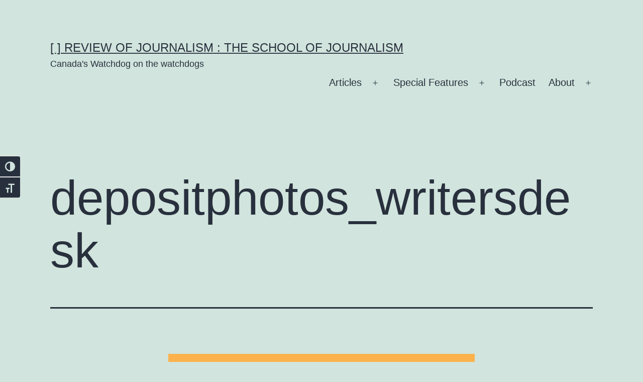

--- FILE ---
content_type: text/html; charset=UTF-8
request_url: https://rrj.ca/a-writers-complicated-relationship-with-freelancing/depositphotos_writersdesk/
body_size: 25227
content:
<!doctype html>
<html dir="ltr" lang="en-US" prefix="og: https://ogp.me/ns#" >
<head>
	<meta charset="UTF-8" />
	<meta name="viewport" content="width=device-width, initial-scale=1.0" />
	
<!-- Author Meta Tags by Molongui Authorship, visit: https://wordpress.org/plugins/molongui-authorship/ -->
<meta name="author" content="Fatima Syed">
<!-- /Molongui Authorship -->

<title>depositphotos_writersdesk | [ ] Review of Journalism : The School of Journalism</title>


<style type="text/css">

/* ===============================================
 0- post
  ===============================================  */
	  .go_trend_widget_2{
	  	background:url() no-repeat center;
	  	background-size: cover;
	  	overflow: hidden;
	  }
	.go_trend_widget_2 article{
		border-bottom: 1px solid #eeeeee ;
		padding-top: 12px ;
		padding-bottom: 12px ;
		padding-left: 0px ;
		padding-right: 0px ;
		position: relative;
		float: left;
    	min-height: 70px;
		overflow: hidden;
	}

	/* ---------------------------------
	  responsive style 
	-----------------------------------*/
	@media (min-width: 100px) {
	  .go_trend_widget_2 article {
	  	width: 100%;
	  }
	}
	@media (min-width: 768px) {
	  .go_trend_widget_2 article {
	  	width: 100%;
	  }
	}
/* ===============================================
 1 - Div
  ===============================================  */

	.go_trend_widget_2 div{
		display: table-cell;
	}

/* ===============================================
 2- Image div
  ===============================================  */

	.go_trend_widget_2  .go_trend_post_img{
					width:100%;
				height: 70px;
		position: relative;
	}

/* ===============================================
 3- Image
  ===============================================  */

	.go_trend_widget_2 img{
		width: 100%;
		min-width: 100%;
		height: 70px;
	}

/* ===============================================
 4- Content
  ===============================================  */

	.go_trend_widget_2 .go_trend_post_content{
		padding: 20px;position: absolute;left: 10%;bottom: 0;right:10%;background: #fff;	}

/* ===============================================
 5- post title
  ===============================================  */
	.go_trend_widget_2 .go_trend_post_content a{
		color:  ;
		font-family: ;
		font-size:14px;
		font-weight:600;
		text-transform: capitalize;
	    line-height: normal;
	}

/* ===============================================
 6- counter
  ===============================================  */
	.go_trend_widget_2 .go_trend_post_content span{
		color: #110000 ;
		font-family: sans-serif;
		font-size:12px;
		font-weight:400;
		display: block;
		text-transform: capitalize;
		line-height: normal;
	}
/* ===============================================
 6- post number
  ===============================================  */

	.go_trend_widget_2 .post_number {
	    position: absolute;
	    left: 0;
	    top: 0;
	    z-index: 99999999;
	    font-size: 11px;
	    line-height: 20px;
	    width: 20px;
	    height: 20px;
	    text-align: center;
	    background: rgba(0, 0, 0, 0.1);
	    color: #fff;
	    margin-top:12px;margin-left:0px;
	}

</style>	<style>img:is([sizes="auto" i], [sizes^="auto," i]) { contain-intrinsic-size: 3000px 1500px }</style>
	
		<!-- All in One SEO 4.9.3 - aioseo.com -->
	<meta name="robots" content="max-image-preview:large" />
	<meta name="author" content="Fatima Syed"/>
	<link rel="canonical" href="https://rrj.ca/a-writers-complicated-relationship-with-freelancing/depositphotos_writersdesk/" />
	<meta name="generator" content="All in One SEO (AIOSEO) 4.9.3" />
		<meta property="og:locale" content="en_US" />
		<meta property="og:site_name" content="Ryerson Review of Journalism :: The Ryerson School of Journalism" />
		<meta property="og:type" content="article" />
		<meta property="og:title" content="depositphotos_writersdesk | [ ] Review of Journalism : The School of Journalism" />
		<meta property="og:url" content="https://rrj.ca/a-writers-complicated-relationship-with-freelancing/depositphotos_writersdesk/" />
		<meta property="og:image" content="https://s36087.pcdn.co/wp-content/uploads/2021/02/RJ-SocialImage.png" />
		<meta property="og:image:secure_url" content="https://s36087.pcdn.co/wp-content/uploads/2021/02/RJ-SocialImage.png" />
		<meta property="og:image:width" content="1280" />
		<meta property="og:image:height" content="720" />
		<meta property="article:published_time" content="2016-03-05T22:50:10+00:00" />
		<meta property="article:modified_time" content="2021-03-06T07:26:14+00:00" />
		<meta name="twitter:card" content="summary_large_image" />
		<meta name="twitter:title" content="depositphotos_writersdesk | [ ] Review of Journalism : The School of Journalism" />
		<meta name="twitter:image" content="https://s36087.pcdn.co/wp-content/uploads/2021/02/RJ-SocialImage.png" />
		<script type="application/ld+json" class="aioseo-schema">
			{"@context":"https:\/\/schema.org","@graph":[{"@type":"BreadcrumbList","@id":"https:\/\/rrj.ca\/a-writers-complicated-relationship-with-freelancing\/depositphotos_writersdesk\/#breadcrumblist","itemListElement":[{"@type":"ListItem","@id":"https:\/\/rrj.ca#listItem","position":1,"name":"Home","item":"https:\/\/rrj.ca","nextItem":{"@type":"ListItem","@id":"https:\/\/rrj.ca\/a-writers-complicated-relationship-with-freelancing\/depositphotos_writersdesk\/#listItem","name":"depositphotos_writersdesk"}},{"@type":"ListItem","@id":"https:\/\/rrj.ca\/a-writers-complicated-relationship-with-freelancing\/depositphotos_writersdesk\/#listItem","position":2,"name":"depositphotos_writersdesk","previousItem":{"@type":"ListItem","@id":"https:\/\/rrj.ca#listItem","name":"Home"}}]},{"@type":"ItemPage","@id":"https:\/\/rrj.ca\/a-writers-complicated-relationship-with-freelancing\/depositphotos_writersdesk\/#itempage","url":"https:\/\/rrj.ca\/a-writers-complicated-relationship-with-freelancing\/depositphotos_writersdesk\/","name":"depositphotos_writersdesk | [ ] Review of Journalism : The School of Journalism","inLanguage":"en-US","isPartOf":{"@id":"https:\/\/rrj.ca\/#website"},"breadcrumb":{"@id":"https:\/\/rrj.ca\/a-writers-complicated-relationship-with-freelancing\/depositphotos_writersdesk\/#breadcrumblist"},"author":{"@id":"https:\/\/rrj.ca\/author\/f1syed\/#author"},"creator":{"@id":"https:\/\/rrj.ca\/author\/f1syed\/#author"},"datePublished":"2016-03-05T17:50:10-05:00","dateModified":"2021-03-06T02:26:14-05:00"},{"@type":"Organization","@id":"https:\/\/rrj.ca\/#organization","name":"[   \t] Review of Journalism : The School of Journalism","description":"Canada's Watchdog on the watchdogs","url":"https:\/\/rrj.ca\/"},{"@type":"Person","@id":"https:\/\/rrj.ca\/author\/f1syed\/#author","url":"https:\/\/rrj.ca\/author\/f1syed\/","name":"Fatima Syed","image":{"@type":"ImageObject","@id":"https:\/\/rrj.ca\/a-writers-complicated-relationship-with-freelancing\/depositphotos_writersdesk\/#authorImage","url":"https:\/\/secure.gravatar.com\/avatar\/91db78605fb144363e06fb894c0490561f1c6181ee0c1585c24ed553916d5b92?s=96&d=mm&r=g","width":96,"height":96,"caption":"Fatima Syed"}},{"@type":"WebSite","@id":"https:\/\/rrj.ca\/#website","url":"https:\/\/rrj.ca\/","name":"[   \t] Review of Journalism : The School of Journalism","description":"Canada's Watchdog on the watchdogs","inLanguage":"en-US","publisher":{"@id":"https:\/\/rrj.ca\/#organization"}}]}
		</script>
		<!-- All in One SEO -->

		<!-- This site uses the Google Analytics by MonsterInsights plugin v9.11.1 - Using Analytics tracking - https://www.monsterinsights.com/ -->
							<script src="//www.googletagmanager.com/gtag/js?id=G-PMC5YRXG4R"  data-cfasync="false" data-wpfc-render="false" async></script>
			<script data-cfasync="false" data-wpfc-render="false">
				var mi_version = '9.11.1';
				var mi_track_user = true;
				var mi_no_track_reason = '';
								var MonsterInsightsDefaultLocations = {"page_location":"https:\/\/rrj.ca\/a-writers-complicated-relationship-with-freelancing\/depositphotos_writersdesk\/"};
								if ( typeof MonsterInsightsPrivacyGuardFilter === 'function' ) {
					var MonsterInsightsLocations = (typeof MonsterInsightsExcludeQuery === 'object') ? MonsterInsightsPrivacyGuardFilter( MonsterInsightsExcludeQuery ) : MonsterInsightsPrivacyGuardFilter( MonsterInsightsDefaultLocations );
				} else {
					var MonsterInsightsLocations = (typeof MonsterInsightsExcludeQuery === 'object') ? MonsterInsightsExcludeQuery : MonsterInsightsDefaultLocations;
				}

								var disableStrs = [
										'ga-disable-G-PMC5YRXG4R',
									];

				/* Function to detect opted out users */
				function __gtagTrackerIsOptedOut() {
					for (var index = 0; index < disableStrs.length; index++) {
						if (document.cookie.indexOf(disableStrs[index] + '=true') > -1) {
							return true;
						}
					}

					return false;
				}

				/* Disable tracking if the opt-out cookie exists. */
				if (__gtagTrackerIsOptedOut()) {
					for (var index = 0; index < disableStrs.length; index++) {
						window[disableStrs[index]] = true;
					}
				}

				/* Opt-out function */
				function __gtagTrackerOptout() {
					for (var index = 0; index < disableStrs.length; index++) {
						document.cookie = disableStrs[index] + '=true; expires=Thu, 31 Dec 2099 23:59:59 UTC; path=/';
						window[disableStrs[index]] = true;
					}
				}

				if ('undefined' === typeof gaOptout) {
					function gaOptout() {
						__gtagTrackerOptout();
					}
				}
								window.dataLayer = window.dataLayer || [];

				window.MonsterInsightsDualTracker = {
					helpers: {},
					trackers: {},
				};
				if (mi_track_user) {
					function __gtagDataLayer() {
						dataLayer.push(arguments);
					}

					function __gtagTracker(type, name, parameters) {
						if (!parameters) {
							parameters = {};
						}

						if (parameters.send_to) {
							__gtagDataLayer.apply(null, arguments);
							return;
						}

						if (type === 'event') {
														parameters.send_to = monsterinsights_frontend.v4_id;
							var hookName = name;
							if (typeof parameters['event_category'] !== 'undefined') {
								hookName = parameters['event_category'] + ':' + name;
							}

							if (typeof MonsterInsightsDualTracker.trackers[hookName] !== 'undefined') {
								MonsterInsightsDualTracker.trackers[hookName](parameters);
							} else {
								__gtagDataLayer('event', name, parameters);
							}
							
						} else {
							__gtagDataLayer.apply(null, arguments);
						}
					}

					__gtagTracker('js', new Date());
					__gtagTracker('set', {
						'developer_id.dZGIzZG': true,
											});
					if ( MonsterInsightsLocations.page_location ) {
						__gtagTracker('set', MonsterInsightsLocations);
					}
										__gtagTracker('config', 'G-PMC5YRXG4R', {"forceSSL":"true","link_attribution":"true"} );
										window.gtag = __gtagTracker;										(function () {
						/* https://developers.google.com/analytics/devguides/collection/analyticsjs/ */
						/* ga and __gaTracker compatibility shim. */
						var noopfn = function () {
							return null;
						};
						var newtracker = function () {
							return new Tracker();
						};
						var Tracker = function () {
							return null;
						};
						var p = Tracker.prototype;
						p.get = noopfn;
						p.set = noopfn;
						p.send = function () {
							var args = Array.prototype.slice.call(arguments);
							args.unshift('send');
							__gaTracker.apply(null, args);
						};
						var __gaTracker = function () {
							var len = arguments.length;
							if (len === 0) {
								return;
							}
							var f = arguments[len - 1];
							if (typeof f !== 'object' || f === null || typeof f.hitCallback !== 'function') {
								if ('send' === arguments[0]) {
									var hitConverted, hitObject = false, action;
									if ('event' === arguments[1]) {
										if ('undefined' !== typeof arguments[3]) {
											hitObject = {
												'eventAction': arguments[3],
												'eventCategory': arguments[2],
												'eventLabel': arguments[4],
												'value': arguments[5] ? arguments[5] : 1,
											}
										}
									}
									if ('pageview' === arguments[1]) {
										if ('undefined' !== typeof arguments[2]) {
											hitObject = {
												'eventAction': 'page_view',
												'page_path': arguments[2],
											}
										}
									}
									if (typeof arguments[2] === 'object') {
										hitObject = arguments[2];
									}
									if (typeof arguments[5] === 'object') {
										Object.assign(hitObject, arguments[5]);
									}
									if ('undefined' !== typeof arguments[1].hitType) {
										hitObject = arguments[1];
										if ('pageview' === hitObject.hitType) {
											hitObject.eventAction = 'page_view';
										}
									}
									if (hitObject) {
										action = 'timing' === arguments[1].hitType ? 'timing_complete' : hitObject.eventAction;
										hitConverted = mapArgs(hitObject);
										__gtagTracker('event', action, hitConverted);
									}
								}
								return;
							}

							function mapArgs(args) {
								var arg, hit = {};
								var gaMap = {
									'eventCategory': 'event_category',
									'eventAction': 'event_action',
									'eventLabel': 'event_label',
									'eventValue': 'event_value',
									'nonInteraction': 'non_interaction',
									'timingCategory': 'event_category',
									'timingVar': 'name',
									'timingValue': 'value',
									'timingLabel': 'event_label',
									'page': 'page_path',
									'location': 'page_location',
									'title': 'page_title',
									'referrer' : 'page_referrer',
								};
								for (arg in args) {
																		if (!(!args.hasOwnProperty(arg) || !gaMap.hasOwnProperty(arg))) {
										hit[gaMap[arg]] = args[arg];
									} else {
										hit[arg] = args[arg];
									}
								}
								return hit;
							}

							try {
								f.hitCallback();
							} catch (ex) {
							}
						};
						__gaTracker.create = newtracker;
						__gaTracker.getByName = newtracker;
						__gaTracker.getAll = function () {
							return [];
						};
						__gaTracker.remove = noopfn;
						__gaTracker.loaded = true;
						window['__gaTracker'] = __gaTracker;
					})();
									} else {
										console.log("");
					(function () {
						function __gtagTracker() {
							return null;
						}

						window['__gtagTracker'] = __gtagTracker;
						window['gtag'] = __gtagTracker;
					})();
									}
			</script>
							<!-- / Google Analytics by MonsterInsights -->
		<script>
window._wpemojiSettings = {"baseUrl":"https:\/\/s.w.org\/images\/core\/emoji\/16.0.1\/72x72\/","ext":".png","svgUrl":"https:\/\/s.w.org\/images\/core\/emoji\/16.0.1\/svg\/","svgExt":".svg","source":{"concatemoji":"https:\/\/s36087.pcdn.co\/wp-includes\/js\/wp-emoji-release.min.js?ver=6.8.3"}};
/*! This file is auto-generated */
!function(s,n){var o,i,e;function c(e){try{var t={supportTests:e,timestamp:(new Date).valueOf()};sessionStorage.setItem(o,JSON.stringify(t))}catch(e){}}function p(e,t,n){e.clearRect(0,0,e.canvas.width,e.canvas.height),e.fillText(t,0,0);var t=new Uint32Array(e.getImageData(0,0,e.canvas.width,e.canvas.height).data),a=(e.clearRect(0,0,e.canvas.width,e.canvas.height),e.fillText(n,0,0),new Uint32Array(e.getImageData(0,0,e.canvas.width,e.canvas.height).data));return t.every(function(e,t){return e===a[t]})}function u(e,t){e.clearRect(0,0,e.canvas.width,e.canvas.height),e.fillText(t,0,0);for(var n=e.getImageData(16,16,1,1),a=0;a<n.data.length;a++)if(0!==n.data[a])return!1;return!0}function f(e,t,n,a){switch(t){case"flag":return n(e,"\ud83c\udff3\ufe0f\u200d\u26a7\ufe0f","\ud83c\udff3\ufe0f\u200b\u26a7\ufe0f")?!1:!n(e,"\ud83c\udde8\ud83c\uddf6","\ud83c\udde8\u200b\ud83c\uddf6")&&!n(e,"\ud83c\udff4\udb40\udc67\udb40\udc62\udb40\udc65\udb40\udc6e\udb40\udc67\udb40\udc7f","\ud83c\udff4\u200b\udb40\udc67\u200b\udb40\udc62\u200b\udb40\udc65\u200b\udb40\udc6e\u200b\udb40\udc67\u200b\udb40\udc7f");case"emoji":return!a(e,"\ud83e\udedf")}return!1}function g(e,t,n,a){var r="undefined"!=typeof WorkerGlobalScope&&self instanceof WorkerGlobalScope?new OffscreenCanvas(300,150):s.createElement("canvas"),o=r.getContext("2d",{willReadFrequently:!0}),i=(o.textBaseline="top",o.font="600 32px Arial",{});return e.forEach(function(e){i[e]=t(o,e,n,a)}),i}function t(e){var t=s.createElement("script");t.src=e,t.defer=!0,s.head.appendChild(t)}"undefined"!=typeof Promise&&(o="wpEmojiSettingsSupports",i=["flag","emoji"],n.supports={everything:!0,everythingExceptFlag:!0},e=new Promise(function(e){s.addEventListener("DOMContentLoaded",e,{once:!0})}),new Promise(function(t){var n=function(){try{var e=JSON.parse(sessionStorage.getItem(o));if("object"==typeof e&&"number"==typeof e.timestamp&&(new Date).valueOf()<e.timestamp+604800&&"object"==typeof e.supportTests)return e.supportTests}catch(e){}return null}();if(!n){if("undefined"!=typeof Worker&&"undefined"!=typeof OffscreenCanvas&&"undefined"!=typeof URL&&URL.createObjectURL&&"undefined"!=typeof Blob)try{var e="postMessage("+g.toString()+"("+[JSON.stringify(i),f.toString(),p.toString(),u.toString()].join(",")+"));",a=new Blob([e],{type:"text/javascript"}),r=new Worker(URL.createObjectURL(a),{name:"wpTestEmojiSupports"});return void(r.onmessage=function(e){c(n=e.data),r.terminate(),t(n)})}catch(e){}c(n=g(i,f,p,u))}t(n)}).then(function(e){for(var t in e)n.supports[t]=e[t],n.supports.everything=n.supports.everything&&n.supports[t],"flag"!==t&&(n.supports.everythingExceptFlag=n.supports.everythingExceptFlag&&n.supports[t]);n.supports.everythingExceptFlag=n.supports.everythingExceptFlag&&!n.supports.flag,n.DOMReady=!1,n.readyCallback=function(){n.DOMReady=!0}}).then(function(){return e}).then(function(){var e;n.supports.everything||(n.readyCallback(),(e=n.source||{}).concatemoji?t(e.concatemoji):e.wpemoji&&e.twemoji&&(t(e.twemoji),t(e.wpemoji)))}))}((window,document),window._wpemojiSettings);
</script>
<link rel='stylesheet' id='dashicons-css' href='https://s36087.pcdn.co/wp-includes/css/dashicons.min.css?ver=6.8.3' media='all' />
<link rel='stylesheet' id='post-views-counter-frontend-css' href='https://s36087.pcdn.co/wp-content/plugins/post-views-counter/css/frontend.css?ver=1.7.3' media='all' />
<link rel='stylesheet' id='waveplayer-css' href='https://s36087.pcdn.co/wp-content/plugins/waveplayer/assets/css/styles.min.css?ver=3.8.3' media='all' />
<link rel='alternate stylesheet' id='powerkit-icons-css' href='https://s36087.pcdn.co/wp-content/plugins/powerkit/assets/fonts/powerkit-icons.woff?ver=3.0.4' as='font' type='font/wof' crossorigin />
<link rel='stylesheet' id='powerkit-css' href='https://s36087.pcdn.co/wp-content/plugins/powerkit/assets/css/powerkit.css?ver=3.0.4' media='all' />
<style id='wp-emoji-styles-inline-css'>

	img.wp-smiley, img.emoji {
		display: inline !important;
		border: none !important;
		box-shadow: none !important;
		height: 1em !important;
		width: 1em !important;
		margin: 0 0.07em !important;
		vertical-align: -0.1em !important;
		background: none !important;
		padding: 0 !important;
	}
</style>
<link rel='stylesheet' id='wp-block-library-css' href='https://s36087.pcdn.co/wp-includes/css/dist/block-library/style.min.css?ver=6.8.3' media='all' />
<style id='wp-block-library-theme-inline-css'>
.wp-block-audio :where(figcaption){color:#555;font-size:13px;text-align:center}.is-dark-theme .wp-block-audio :where(figcaption){color:#ffffffa6}.wp-block-audio{margin:0 0 1em}.wp-block-code{border:1px solid #ccc;border-radius:4px;font-family:Menlo,Consolas,monaco,monospace;padding:.8em 1em}.wp-block-embed :where(figcaption){color:#555;font-size:13px;text-align:center}.is-dark-theme .wp-block-embed :where(figcaption){color:#ffffffa6}.wp-block-embed{margin:0 0 1em}.blocks-gallery-caption{color:#555;font-size:13px;text-align:center}.is-dark-theme .blocks-gallery-caption{color:#ffffffa6}:root :where(.wp-block-image figcaption){color:#555;font-size:13px;text-align:center}.is-dark-theme :root :where(.wp-block-image figcaption){color:#ffffffa6}.wp-block-image{margin:0 0 1em}.wp-block-pullquote{border-bottom:4px solid;border-top:4px solid;color:currentColor;margin-bottom:1.75em}.wp-block-pullquote cite,.wp-block-pullquote footer,.wp-block-pullquote__citation{color:currentColor;font-size:.8125em;font-style:normal;text-transform:uppercase}.wp-block-quote{border-left:.25em solid;margin:0 0 1.75em;padding-left:1em}.wp-block-quote cite,.wp-block-quote footer{color:currentColor;font-size:.8125em;font-style:normal;position:relative}.wp-block-quote:where(.has-text-align-right){border-left:none;border-right:.25em solid;padding-left:0;padding-right:1em}.wp-block-quote:where(.has-text-align-center){border:none;padding-left:0}.wp-block-quote.is-large,.wp-block-quote.is-style-large,.wp-block-quote:where(.is-style-plain){border:none}.wp-block-search .wp-block-search__label{font-weight:700}.wp-block-search__button{border:1px solid #ccc;padding:.375em .625em}:where(.wp-block-group.has-background){padding:1.25em 2.375em}.wp-block-separator.has-css-opacity{opacity:.4}.wp-block-separator{border:none;border-bottom:2px solid;margin-left:auto;margin-right:auto}.wp-block-separator.has-alpha-channel-opacity{opacity:1}.wp-block-separator:not(.is-style-wide):not(.is-style-dots){width:100px}.wp-block-separator.has-background:not(.is-style-dots){border-bottom:none;height:1px}.wp-block-separator.has-background:not(.is-style-wide):not(.is-style-dots){height:2px}.wp-block-table{margin:0 0 1em}.wp-block-table td,.wp-block-table th{word-break:normal}.wp-block-table :where(figcaption){color:#555;font-size:13px;text-align:center}.is-dark-theme .wp-block-table :where(figcaption){color:#ffffffa6}.wp-block-video :where(figcaption){color:#555;font-size:13px;text-align:center}.is-dark-theme .wp-block-video :where(figcaption){color:#ffffffa6}.wp-block-video{margin:0 0 1em}:root :where(.wp-block-template-part.has-background){margin-bottom:0;margin-top:0;padding:1.25em 2.375em}
</style>
<style id='classic-theme-styles-inline-css'>
/*! This file is auto-generated */
.wp-block-button__link{color:#fff;background-color:#32373c;border-radius:9999px;box-shadow:none;text-decoration:none;padding:calc(.667em + 2px) calc(1.333em + 2px);font-size:1.125em}.wp-block-file__button{background:#32373c;color:#fff;text-decoration:none}
</style>
<link rel='stylesheet' id='aioseo/css/src/vue/standalone/blocks/table-of-contents/global.scss-css' href='https://s36087.pcdn.co/wp-content/plugins/all-in-one-seo-pack/dist/Lite/assets/css/table-of-contents/global.e90f6d47.css?ver=4.9.3' media='all' />
<link rel='stylesheet' id='wp-components-css' href='https://s36087.pcdn.co/wp-includes/css/dist/components/style.min.css?ver=6.8.3' media='all' />
<link rel='stylesheet' id='wp-preferences-css' href='https://s36087.pcdn.co/wp-includes/css/dist/preferences/style.min.css?ver=6.8.3' media='all' />
<link rel='stylesheet' id='wp-block-editor-css' href='https://s36087.pcdn.co/wp-includes/css/dist/block-editor/style.min.css?ver=6.8.3' media='all' />
<link rel='stylesheet' id='popup-maker-block-library-style-css' href='https://s36087.pcdn.co/wp-content/plugins/popup-maker/dist/packages/block-library-style.css?ver=dbea705cfafe089d65f1' media='all' />
<link rel='stylesheet' id='waveplayer-frontend-css' href='https://s36087.pcdn.co/wp-content/plugins/waveplayer/assets/block/style-index.css?ver=357924a868cb2d173632' media='all' />
<style id='powerpress-player-block-style-inline-css'>


</style>
<link rel='stylesheet' id='twenty-twenty-one-custom-color-overrides-css' href='https://s36087.pcdn.co/wp-content/themes/twentytwentyone/assets/css/custom-color-overrides.css?ver=2.7' media='all' />
<style id='global-styles-inline-css'>
:root{--wp--preset--aspect-ratio--square: 1;--wp--preset--aspect-ratio--4-3: 4/3;--wp--preset--aspect-ratio--3-4: 3/4;--wp--preset--aspect-ratio--3-2: 3/2;--wp--preset--aspect-ratio--2-3: 2/3;--wp--preset--aspect-ratio--16-9: 16/9;--wp--preset--aspect-ratio--9-16: 9/16;--wp--preset--color--black: #000000;--wp--preset--color--cyan-bluish-gray: #abb8c3;--wp--preset--color--white: #FFFFFF;--wp--preset--color--pale-pink: #f78da7;--wp--preset--color--vivid-red: #cf2e2e;--wp--preset--color--luminous-vivid-orange: #ff6900;--wp--preset--color--luminous-vivid-amber: #fcb900;--wp--preset--color--light-green-cyan: #7bdcb5;--wp--preset--color--vivid-green-cyan: #00d084;--wp--preset--color--pale-cyan-blue: #8ed1fc;--wp--preset--color--vivid-cyan-blue: #0693e3;--wp--preset--color--vivid-purple: #9b51e0;--wp--preset--color--dark-gray: #28303D;--wp--preset--color--gray: #39414D;--wp--preset--color--green: #D1E4DD;--wp--preset--color--blue: #D1DFE4;--wp--preset--color--purple: #D1D1E4;--wp--preset--color--red: #E4D1D1;--wp--preset--color--orange: #E4DAD1;--wp--preset--color--yellow: #EEEADD;--wp--preset--gradient--vivid-cyan-blue-to-vivid-purple: linear-gradient(135deg,rgba(6,147,227,1) 0%,rgb(155,81,224) 100%);--wp--preset--gradient--light-green-cyan-to-vivid-green-cyan: linear-gradient(135deg,rgb(122,220,180) 0%,rgb(0,208,130) 100%);--wp--preset--gradient--luminous-vivid-amber-to-luminous-vivid-orange: linear-gradient(135deg,rgba(252,185,0,1) 0%,rgba(255,105,0,1) 100%);--wp--preset--gradient--luminous-vivid-orange-to-vivid-red: linear-gradient(135deg,rgba(255,105,0,1) 0%,rgb(207,46,46) 100%);--wp--preset--gradient--very-light-gray-to-cyan-bluish-gray: linear-gradient(135deg,rgb(238,238,238) 0%,rgb(169,184,195) 100%);--wp--preset--gradient--cool-to-warm-spectrum: linear-gradient(135deg,rgb(74,234,220) 0%,rgb(151,120,209) 20%,rgb(207,42,186) 40%,rgb(238,44,130) 60%,rgb(251,105,98) 80%,rgb(254,248,76) 100%);--wp--preset--gradient--blush-light-purple: linear-gradient(135deg,rgb(255,206,236) 0%,rgb(152,150,240) 100%);--wp--preset--gradient--blush-bordeaux: linear-gradient(135deg,rgb(254,205,165) 0%,rgb(254,45,45) 50%,rgb(107,0,62) 100%);--wp--preset--gradient--luminous-dusk: linear-gradient(135deg,rgb(255,203,112) 0%,rgb(199,81,192) 50%,rgb(65,88,208) 100%);--wp--preset--gradient--pale-ocean: linear-gradient(135deg,rgb(255,245,203) 0%,rgb(182,227,212) 50%,rgb(51,167,181) 100%);--wp--preset--gradient--electric-grass: linear-gradient(135deg,rgb(202,248,128) 0%,rgb(113,206,126) 100%);--wp--preset--gradient--midnight: linear-gradient(135deg,rgb(2,3,129) 0%,rgb(40,116,252) 100%);--wp--preset--gradient--purple-to-yellow: linear-gradient(160deg, #D1D1E4 0%, #EEEADD 100%);--wp--preset--gradient--yellow-to-purple: linear-gradient(160deg, #EEEADD 0%, #D1D1E4 100%);--wp--preset--gradient--green-to-yellow: linear-gradient(160deg, #D1E4DD 0%, #EEEADD 100%);--wp--preset--gradient--yellow-to-green: linear-gradient(160deg, #EEEADD 0%, #D1E4DD 100%);--wp--preset--gradient--red-to-yellow: linear-gradient(160deg, #E4D1D1 0%, #EEEADD 100%);--wp--preset--gradient--yellow-to-red: linear-gradient(160deg, #EEEADD 0%, #E4D1D1 100%);--wp--preset--gradient--purple-to-red: linear-gradient(160deg, #D1D1E4 0%, #E4D1D1 100%);--wp--preset--gradient--red-to-purple: linear-gradient(160deg, #E4D1D1 0%, #D1D1E4 100%);--wp--preset--font-size--small: 18px;--wp--preset--font-size--medium: 20px;--wp--preset--font-size--large: 24px;--wp--preset--font-size--x-large: 42px;--wp--preset--font-size--extra-small: 16px;--wp--preset--font-size--normal: 20px;--wp--preset--font-size--extra-large: 40px;--wp--preset--font-size--huge: 96px;--wp--preset--font-size--gigantic: 144px;--wp--preset--spacing--20: 0.44rem;--wp--preset--spacing--30: 0.67rem;--wp--preset--spacing--40: 1rem;--wp--preset--spacing--50: 1.5rem;--wp--preset--spacing--60: 2.25rem;--wp--preset--spacing--70: 3.38rem;--wp--preset--spacing--80: 5.06rem;--wp--preset--shadow--natural: 6px 6px 9px rgba(0, 0, 0, 0.2);--wp--preset--shadow--deep: 12px 12px 50px rgba(0, 0, 0, 0.4);--wp--preset--shadow--sharp: 6px 6px 0px rgba(0, 0, 0, 0.2);--wp--preset--shadow--outlined: 6px 6px 0px -3px rgba(255, 255, 255, 1), 6px 6px rgba(0, 0, 0, 1);--wp--preset--shadow--crisp: 6px 6px 0px rgba(0, 0, 0, 1);}:where(.is-layout-flex){gap: 0.5em;}:where(.is-layout-grid){gap: 0.5em;}body .is-layout-flex{display: flex;}.is-layout-flex{flex-wrap: wrap;align-items: center;}.is-layout-flex > :is(*, div){margin: 0;}body .is-layout-grid{display: grid;}.is-layout-grid > :is(*, div){margin: 0;}:where(.wp-block-columns.is-layout-flex){gap: 2em;}:where(.wp-block-columns.is-layout-grid){gap: 2em;}:where(.wp-block-post-template.is-layout-flex){gap: 1.25em;}:where(.wp-block-post-template.is-layout-grid){gap: 1.25em;}.has-black-color{color: var(--wp--preset--color--black) !important;}.has-cyan-bluish-gray-color{color: var(--wp--preset--color--cyan-bluish-gray) !important;}.has-white-color{color: var(--wp--preset--color--white) !important;}.has-pale-pink-color{color: var(--wp--preset--color--pale-pink) !important;}.has-vivid-red-color{color: var(--wp--preset--color--vivid-red) !important;}.has-luminous-vivid-orange-color{color: var(--wp--preset--color--luminous-vivid-orange) !important;}.has-luminous-vivid-amber-color{color: var(--wp--preset--color--luminous-vivid-amber) !important;}.has-light-green-cyan-color{color: var(--wp--preset--color--light-green-cyan) !important;}.has-vivid-green-cyan-color{color: var(--wp--preset--color--vivid-green-cyan) !important;}.has-pale-cyan-blue-color{color: var(--wp--preset--color--pale-cyan-blue) !important;}.has-vivid-cyan-blue-color{color: var(--wp--preset--color--vivid-cyan-blue) !important;}.has-vivid-purple-color{color: var(--wp--preset--color--vivid-purple) !important;}.has-black-background-color{background-color: var(--wp--preset--color--black) !important;}.has-cyan-bluish-gray-background-color{background-color: var(--wp--preset--color--cyan-bluish-gray) !important;}.has-white-background-color{background-color: var(--wp--preset--color--white) !important;}.has-pale-pink-background-color{background-color: var(--wp--preset--color--pale-pink) !important;}.has-vivid-red-background-color{background-color: var(--wp--preset--color--vivid-red) !important;}.has-luminous-vivid-orange-background-color{background-color: var(--wp--preset--color--luminous-vivid-orange) !important;}.has-luminous-vivid-amber-background-color{background-color: var(--wp--preset--color--luminous-vivid-amber) !important;}.has-light-green-cyan-background-color{background-color: var(--wp--preset--color--light-green-cyan) !important;}.has-vivid-green-cyan-background-color{background-color: var(--wp--preset--color--vivid-green-cyan) !important;}.has-pale-cyan-blue-background-color{background-color: var(--wp--preset--color--pale-cyan-blue) !important;}.has-vivid-cyan-blue-background-color{background-color: var(--wp--preset--color--vivid-cyan-blue) !important;}.has-vivid-purple-background-color{background-color: var(--wp--preset--color--vivid-purple) !important;}.has-black-border-color{border-color: var(--wp--preset--color--black) !important;}.has-cyan-bluish-gray-border-color{border-color: var(--wp--preset--color--cyan-bluish-gray) !important;}.has-white-border-color{border-color: var(--wp--preset--color--white) !important;}.has-pale-pink-border-color{border-color: var(--wp--preset--color--pale-pink) !important;}.has-vivid-red-border-color{border-color: var(--wp--preset--color--vivid-red) !important;}.has-luminous-vivid-orange-border-color{border-color: var(--wp--preset--color--luminous-vivid-orange) !important;}.has-luminous-vivid-amber-border-color{border-color: var(--wp--preset--color--luminous-vivid-amber) !important;}.has-light-green-cyan-border-color{border-color: var(--wp--preset--color--light-green-cyan) !important;}.has-vivid-green-cyan-border-color{border-color: var(--wp--preset--color--vivid-green-cyan) !important;}.has-pale-cyan-blue-border-color{border-color: var(--wp--preset--color--pale-cyan-blue) !important;}.has-vivid-cyan-blue-border-color{border-color: var(--wp--preset--color--vivid-cyan-blue) !important;}.has-vivid-purple-border-color{border-color: var(--wp--preset--color--vivid-purple) !important;}.has-vivid-cyan-blue-to-vivid-purple-gradient-background{background: var(--wp--preset--gradient--vivid-cyan-blue-to-vivid-purple) !important;}.has-light-green-cyan-to-vivid-green-cyan-gradient-background{background: var(--wp--preset--gradient--light-green-cyan-to-vivid-green-cyan) !important;}.has-luminous-vivid-amber-to-luminous-vivid-orange-gradient-background{background: var(--wp--preset--gradient--luminous-vivid-amber-to-luminous-vivid-orange) !important;}.has-luminous-vivid-orange-to-vivid-red-gradient-background{background: var(--wp--preset--gradient--luminous-vivid-orange-to-vivid-red) !important;}.has-very-light-gray-to-cyan-bluish-gray-gradient-background{background: var(--wp--preset--gradient--very-light-gray-to-cyan-bluish-gray) !important;}.has-cool-to-warm-spectrum-gradient-background{background: var(--wp--preset--gradient--cool-to-warm-spectrum) !important;}.has-blush-light-purple-gradient-background{background: var(--wp--preset--gradient--blush-light-purple) !important;}.has-blush-bordeaux-gradient-background{background: var(--wp--preset--gradient--blush-bordeaux) !important;}.has-luminous-dusk-gradient-background{background: var(--wp--preset--gradient--luminous-dusk) !important;}.has-pale-ocean-gradient-background{background: var(--wp--preset--gradient--pale-ocean) !important;}.has-electric-grass-gradient-background{background: var(--wp--preset--gradient--electric-grass) !important;}.has-midnight-gradient-background{background: var(--wp--preset--gradient--midnight) !important;}.has-small-font-size{font-size: var(--wp--preset--font-size--small) !important;}.has-medium-font-size{font-size: var(--wp--preset--font-size--medium) !important;}.has-large-font-size{font-size: var(--wp--preset--font-size--large) !important;}.has-x-large-font-size{font-size: var(--wp--preset--font-size--x-large) !important;}
:where(.wp-block-post-template.is-layout-flex){gap: 1.25em;}:where(.wp-block-post-template.is-layout-grid){gap: 1.25em;}
:where(.wp-block-columns.is-layout-flex){gap: 2em;}:where(.wp-block-columns.is-layout-grid){gap: 2em;}
:root :where(.wp-block-pullquote){font-size: 1.5em;line-height: 1.6;}
</style>
<link rel='stylesheet' id='powerkit-author-box-css' href='https://s36087.pcdn.co/wp-content/plugins/powerkit/modules/author-box/public/css/public-powerkit-author-box.css?ver=3.0.4' media='all' />
<link rel='stylesheet' id='powerkit-basic-elements-css' href='https://s36087.pcdn.co/wp-content/plugins/powerkit/modules/basic-elements/public/css/public-powerkit-basic-elements.css?ver=3.0.4' media='screen' />
<link rel='stylesheet' id='powerkit-content-formatting-css' href='https://s36087.pcdn.co/wp-content/plugins/powerkit/modules/content-formatting/public/css/public-powerkit-content-formatting.css?ver=3.0.4' media='all' />
<link rel='stylesheet' id='powerkit-сontributors-css' href='https://s36087.pcdn.co/wp-content/plugins/powerkit/modules/contributors/public/css/public-powerkit-contributors.css?ver=3.0.4' media='all' />
<link rel='stylesheet' id='powerkit-featured-categories-css' href='https://s36087.pcdn.co/wp-content/plugins/powerkit/modules/featured-categories/public/css/public-powerkit-featured-categories.css?ver=3.0.4' media='all' />
<link rel='stylesheet' id='powerkit-inline-posts-css' href='https://s36087.pcdn.co/wp-content/plugins/powerkit/modules/inline-posts/public/css/public-powerkit-inline-posts.css?ver=3.0.4' media='all' />
<link rel='stylesheet' id='powerkit-justified-gallery-css' href='https://s36087.pcdn.co/wp-content/plugins/powerkit/modules/justified-gallery/public/css/public-powerkit-justified-gallery.css?ver=3.0.4' media='all' />
<link rel='stylesheet' id='glightbox-css' href='https://s36087.pcdn.co/wp-content/plugins/powerkit/modules/lightbox/public/css/glightbox.min.css?ver=3.0.4' media='all' />
<link rel='stylesheet' id='powerkit-lightbox-css' href='https://s36087.pcdn.co/wp-content/plugins/powerkit/modules/lightbox/public/css/public-powerkit-lightbox.css?ver=3.0.4' media='all' />
<link rel='stylesheet' id='powerkit-widget-posts-css' href='https://s36087.pcdn.co/wp-content/plugins/powerkit/modules/posts/public/css/public-powerkit-widget-posts.css?ver=3.0.4' media='all' />
<link rel='stylesheet' id='powerkit-scroll-to-top-css' href='https://s36087.pcdn.co/wp-content/plugins/powerkit/modules/scroll-to-top/public/css/public-powerkit-scroll-to-top.css?ver=3.0.4' media='all' />
<link rel='stylesheet' id='powerkit-share-buttons-css' href='https://s36087.pcdn.co/wp-content/plugins/powerkit/modules/share-buttons/public/css/public-powerkit-share-buttons.css?ver=3.0.4' media='all' />
<link rel='stylesheet' id='powerkit-slider-gallery-css' href='https://s36087.pcdn.co/wp-content/plugins/powerkit/modules/slider-gallery/public/css/public-powerkit-slider-gallery.css?ver=3.0.4' media='all' />
<link rel='stylesheet' id='powerkit-social-links-css' href='https://s36087.pcdn.co/wp-content/plugins/powerkit/modules/social-links/public/css/public-powerkit-social-links.css?ver=3.0.4' media='all' />
<link rel='stylesheet' id='powerkit-table-of-contents-css' href='https://s36087.pcdn.co/wp-content/plugins/powerkit/modules/table-of-contents/public/css/public-powerkit-table-of-contents.css?ver=3.0.4' media='all' />
<link rel='stylesheet' id='powerkit-widget-about-css' href='https://s36087.pcdn.co/wp-content/plugins/powerkit/modules/widget-about/public/css/public-powerkit-widget-about.css?ver=3.0.4' media='all' />
<link rel='stylesheet' id='ui-font-css' href='https://s36087.pcdn.co/wp-content/plugins/wp-accessibility/toolbar/fonts/css/a11y-toolbar.css?ver=2.3.1' media='all' />
<link rel='stylesheet' id='wpa-toolbar-css' href='https://s36087.pcdn.co/wp-content/plugins/wp-accessibility/toolbar/css/a11y.css?ver=2.3.1' media='all' />
<link rel='stylesheet' id='ui-fontsize.css-css' href='https://s36087.pcdn.co/wp-content/plugins/wp-accessibility/toolbar/css/a11y-fontsize.css?ver=2.3.1' media='all' />
<style id='ui-fontsize.css-inline-css'>
html { --wpa-font-size: clamp( 24px, 1.5rem, 36px ); --wpa-h1-size : clamp( 48px, 3rem, 72px ); --wpa-h2-size : clamp( 40px, 2.5rem, 60px ); --wpa-h3-size : clamp( 32px, 2rem, 48px ); --wpa-h4-size : clamp( 28px, 1.75rem, 42px ); --wpa-sub-list-size: 1.1em; --wpa-sub-sub-list-size: 1em; } 
</style>
<link rel='stylesheet' id='wpa-style-css' href='https://s36087.pcdn.co/wp-content/plugins/wp-accessibility/css/wpa-style.css?ver=2.3.1' media='all' />
<style id='wpa-style-inline-css'>
:root { --admin-bar-top : 7px; }
</style>
<link rel='stylesheet' id='light-style-css' href='https://s36087.pcdn.co/wp-content/plugins/organize-series/orgSeriesLightTheme.css?ver=6.8.3' media='all' />
<link rel='stylesheet' id='pps-post-list-box-frontend-css' href='https://s36087.pcdn.co/wp-content/plugins/organize-series/addons/post-list-box/classes/../assets/css/post-list-box-frontend.css?ver=2.17.0' media='all' />
<link rel='stylesheet' id='twenty-twenty-one-style-css' href='https://s36087.pcdn.co/wp-content/themes/twentytwentyone/style.css?ver=2.7' media='all' />
<link rel='stylesheet' id='twenty-twenty-one-print-style-css' href='https://s36087.pcdn.co/wp-content/themes/twentytwentyone/assets/css/print.css?ver=2.7' media='print' />
<link rel='stylesheet' id='upw_theme_standard-css' href='https://s36087.pcdn.co/wp-content/plugins/ultimate-posts-widget/css/upw-theme-standard.min.css?ver=6.8.3' media='all' />
<link rel='stylesheet' id='pps-series-post-details-frontend-css' href='https://s36087.pcdn.co/wp-content/plugins/organize-series/addons/post-details/assets/css/series-post-details-frontend.css?ver=2.17.0' media='all' />
<link rel='stylesheet' id='pps-series-post-navigation-frontend-css' href='https://s36087.pcdn.co/wp-content/plugins/organize-series/addons/post-navigation/includes/../assets/css/post-navigation-frontend.css?ver=2.17.0' media='all' />
<script src="https://s36087.pcdn.co/wp-includes/js/jquery/jquery.min.js?ver=3.7.1" id="jquery-core-js"></script>
<script src="https://s36087.pcdn.co/wp-includes/js/jquery/jquery-migrate.min.js?ver=3.4.1" id="jquery-migrate-js"></script>
<script src="https://s36087.pcdn.co/wp-content/plugins/google-analytics-for-wordpress/assets/js/frontend-gtag.min.js?ver=9.11.1" id="monsterinsights-frontend-script-js" async data-wp-strategy="async"></script>
<script data-cfasync="false" data-wpfc-render="false" id='monsterinsights-frontend-script-js-extra'>var monsterinsights_frontend = {"js_events_tracking":"true","download_extensions":"doc,pdf,ppt,zip,xls,docx,pptx,xlsx","inbound_paths":"[{\"path\":\"\\\/go\\\/\",\"label\":\"affiliate\"},{\"path\":\"\\\/recommend\\\/\",\"label\":\"affiliate\"}]","home_url":"https:\/\/rrj.ca","hash_tracking":"false","v4_id":"G-PMC5YRXG4R"};</script>
<script src="https://s36087.pcdn.co/wp-content/plugins/gridable/public/js/gridable-scripts.js?ver=1.2.9" id="gridable-js"></script>
<script src="//s36087.pcdn.co/wp-content/plugins/revslider/sr6/assets/js/rbtools.min.js?ver=6.7.38" async id="tp-tools-js"></script>
<script src="//s36087.pcdn.co/wp-content/plugins/revslider/sr6/assets/js/rs6.min.js?ver=6.7.38" async id="revmin-js"></script>
<script id="twenty-twenty-one-ie11-polyfills-js-after">
( Element.prototype.matches && Element.prototype.closest && window.NodeList && NodeList.prototype.forEach ) || document.write( '<script src="https://s36087.pcdn.co/wp-content/themes/twentytwentyone/assets/js/polyfills.js?ver=2.7"></scr' + 'ipt>' );
</script>
<script src="https://s36087.pcdn.co/wp-content/themes/twentytwentyone/assets/js/primary-navigation.js?ver=2.7" id="twenty-twenty-one-primary-navigation-script-js" defer data-wp-strategy="defer"></script>
<script></script><link rel="https://api.w.org/" href="https://rrj.ca/wp-json/" /><link rel="alternate" title="JSON" type="application/json" href="https://rrj.ca/wp-json/wp/v2/media/8083" /><link rel="EditURI" type="application/rsd+xml" title="RSD" href="https://rrj.ca/xmlrpc.php?rsd" />
<meta name="generator" content="WordPress 6.8.3" />
<link rel='shortlink' href='https://rrj.ca/?p=8083' />
<link rel="alternate" title="oEmbed (JSON)" type="application/json+oembed" href="https://rrj.ca/wp-json/oembed/1.0/embed?url=https%3A%2F%2Frrj.ca%2Fa-writers-complicated-relationship-with-freelancing%2Fdepositphotos_writersdesk%2F" />
<link rel="alternate" title="oEmbed (XML)" type="text/xml+oembed" href="https://rrj.ca/wp-json/oembed/1.0/embed?url=https%3A%2F%2Frrj.ca%2Fa-writers-complicated-relationship-with-freelancing%2Fdepositphotos_writersdesk%2F&#038;format=xml" />

<!-- Generated with Facebook Meta Tags plugin by Shailan ( http://shailan.com/ ) --> 
	<meta property="og:title" content="depositphotos_writersdesk" />
	<meta property="og:type" content="article" />
	<meta property="og:url" content="https://rrj.ca/a-writers-complicated-relationship-with-freelancing/depositphotos_writersdesk/" />
	<meta property="og:image" content="" />
	<meta property="og:site_name" content=" [   	] Review of Journalism : The School of Journalism" />
	<meta property="og:description"
          content="" />
	<meta property="article:section" content="" />
	<meta property="article:tag" content="" />
<!-- End of Facebook Meta Tags -->
<!-- Graceful Pull-Quotes plugin v2.6.1 -->
	<link rel="stylesheet" href="https://s36087.pcdn.co/wp-content/plugins/graceful-pull-quotes/resources/jspullquotes-core.css" type="text/css" />
	<link rel="stylesheet" href="https://s36087.pcdn.co/wp-content/plugins/graceful-pull-quotes/styles/Default.css" type="text/css" />
	<script type="text/javascript">
		var jspq_options = new Array("1", "1", "right", "1", "", "blockquote", "pullquote", "pullquote pqRight");
	</script>
	<script type="text/javascript" src="https://s36087.pcdn.co/wp-content/plugins/graceful-pull-quotes/resources/jspullquotes.js"></script>
<!-- end pull-quote additions -->
            <script type="text/javascript"><!--
                                function powerpress_pinw(pinw_url){window.open(pinw_url, 'PowerPressPlayer','toolbar=0,status=0,resizable=1,width=680,height=440');	return false;}
                //-->

                // tabnab protection
                window.addEventListener('load', function () {
                    // make all links have rel="noopener noreferrer"
                    document.querySelectorAll('a[target="_blank"]').forEach(link => {
                        link.setAttribute('rel', 'noopener noreferrer');
                    });
                });
            </script>
                        <style>
                .molongui-disabled-link
                {
                    border-bottom: none !important;
                    text-decoration: none !important;
                    color: inherit !important;
                    cursor: inherit !important;
                }
                .molongui-disabled-link:hover,
                .molongui-disabled-link:hover span
                {
                    border-bottom: none !important;
                    text-decoration: none !important;
                    color: inherit !important;
                    cursor: inherit !important;
                }
            </style>
            		<style id="waveplayer-fonts" type="text/css">
			@font-face{font-family:'Font Awesome 5 Free';font-style:normal;font-weight:900;font-display:block;src:url(https://s36087.pcdn.co/wp-content/plugins/waveplayer/assets/fonts/fa-solid-900.woff2) format("woff2")}.fa,.fas{font-family:'Font Awesome 5 Free',FontAwesome;font-weight:900}@font-face{font-family:'Font Awesome 5 Brands',FontAwesome;font-style:normal;font-weight:400;font-display:block;src:url(https://s36087.pcdn.co/wp-content/plugins/waveplayer/assets/fonts/fa-brands-400.woff2) format("woff2")}.fab{font-family:'Font Awesome 5 Brands';font-weight:400}
		</style>
		<link rel="prefetch" href="https://s36087.pcdn.co/wp-content/plugins/waveplayer/assets/fonts/fa-solid-900.woff2" as="font" crossorigin />
		<link rel="prefetch" href="https://s36087.pcdn.co/wp-content/plugins/waveplayer/assets/fonts/fa-brands-400.woff2" as="font" crossorigin />
		<meta name="generator" content="Powered by WPBakery Page Builder - drag and drop page builder for WordPress."/>
<meta name="generator" content="Powered by Slider Revolution 6.7.38 - responsive, Mobile-Friendly Slider Plugin for WordPress with comfortable drag and drop interface." />
<link rel="icon" href="https://s36087.pcdn.co/wp-content/uploads/2021/02/cropped-RRJ-Icon-NoBG-32x32.png" sizes="32x32" />
<link rel="icon" href="https://s36087.pcdn.co/wp-content/uploads/2021/02/cropped-RRJ-Icon-NoBG-192x192.png" sizes="192x192" />
<link rel="apple-touch-icon" href="https://s36087.pcdn.co/wp-content/uploads/2021/02/cropped-RRJ-Icon-NoBG-180x180.png" />
<meta name="msapplication-TileImage" content="https://s36087.pcdn.co/wp-content/uploads/2021/02/cropped-RRJ-Icon-NoBG-270x270.png" />
<script>function setREVStartSize(e){
			//window.requestAnimationFrame(function() {
				window.RSIW = window.RSIW===undefined ? window.innerWidth : window.RSIW;
				window.RSIH = window.RSIH===undefined ? window.innerHeight : window.RSIH;
				try {
					var pw = document.getElementById(e.c).parentNode.offsetWidth,
						newh;
					pw = pw===0 || isNaN(pw) || (e.l=="fullwidth" || e.layout=="fullwidth") ? window.RSIW : pw;
					e.tabw = e.tabw===undefined ? 0 : parseInt(e.tabw);
					e.thumbw = e.thumbw===undefined ? 0 : parseInt(e.thumbw);
					e.tabh = e.tabh===undefined ? 0 : parseInt(e.tabh);
					e.thumbh = e.thumbh===undefined ? 0 : parseInt(e.thumbh);
					e.tabhide = e.tabhide===undefined ? 0 : parseInt(e.tabhide);
					e.thumbhide = e.thumbhide===undefined ? 0 : parseInt(e.thumbhide);
					e.mh = e.mh===undefined || e.mh=="" || e.mh==="auto" ? 0 : parseInt(e.mh,0);
					if(e.layout==="fullscreen" || e.l==="fullscreen")
						newh = Math.max(e.mh,window.RSIH);
					else{
						e.gw = Array.isArray(e.gw) ? e.gw : [e.gw];
						for (var i in e.rl) if (e.gw[i]===undefined || e.gw[i]===0) e.gw[i] = e.gw[i-1];
						e.gh = e.el===undefined || e.el==="" || (Array.isArray(e.el) && e.el.length==0)? e.gh : e.el;
						e.gh = Array.isArray(e.gh) ? e.gh : [e.gh];
						for (var i in e.rl) if (e.gh[i]===undefined || e.gh[i]===0) e.gh[i] = e.gh[i-1];
											
						var nl = new Array(e.rl.length),
							ix = 0,
							sl;
						e.tabw = e.tabhide>=pw ? 0 : e.tabw;
						e.thumbw = e.thumbhide>=pw ? 0 : e.thumbw;
						e.tabh = e.tabhide>=pw ? 0 : e.tabh;
						e.thumbh = e.thumbhide>=pw ? 0 : e.thumbh;
						for (var i in e.rl) nl[i] = e.rl[i]<window.RSIW ? 0 : e.rl[i];
						sl = nl[0];
						for (var i in nl) if (sl>nl[i] && nl[i]>0) { sl = nl[i]; ix=i;}
						var m = pw>(e.gw[ix]+e.tabw+e.thumbw) ? 1 : (pw-(e.tabw+e.thumbw)) / (e.gw[ix]);
						newh =  (e.gh[ix] * m) + (e.tabh + e.thumbh);
					}
					var el = document.getElementById(e.c);
					if (el!==null && el) el.style.height = newh+"px";
					el = document.getElementById(e.c+"_wrapper");
					if (el!==null && el) {
						el.style.height = newh+"px";
						el.style.display = "block";
					}
				} catch(e){
					console.log("Failure at Presize of Slider:" + e)
				}
			//});
		  };</script>
<style id="kirki-inline-styles"></style><noscript><style> .wpb_animate_when_almost_visible { opacity: 1; }</style></noscript></head>

<body class="attachment wp-singular attachment-template-default single single-attachment postid-8083 attachmentid-8083 attachment-jpeg wp-embed-responsive wp-theme-twentytwentyone is-light-theme no-js singular has-main-navigation wpb-js-composer js-comp-ver-8.7.2 vc_responsive">
<div id="page" class="site">
	<a class="skip-link screen-reader-text" href="#content">
		Skip to content	</a>

	
<header id="masthead" class="site-header has-title-and-tagline has-menu">

	

<div class="site-branding">

	
						<p class="site-title"><a href="https://rrj.ca/" rel="home"> [   	] Review of Journalism : The School of Journalism</a></p>
			
			<p class="site-description">
			Canada&#039;s Watchdog on the watchdogs		</p>
	</div><!-- .site-branding -->
	
	<nav id="site-navigation" class="primary-navigation" aria-label="Primary menu">
		<div class="menu-button-container">
			<button id="primary-mobile-menu" class="button" aria-controls="primary-menu-list" aria-expanded="false">
				<span class="dropdown-icon open">Menu					<svg class="svg-icon" width="24" height="24" aria-hidden="true" role="img" focusable="false" viewBox="0 0 24 24" fill="none" xmlns="http://www.w3.org/2000/svg"><path fill-rule="evenodd" clip-rule="evenodd" d="M4.5 6H19.5V7.5H4.5V6ZM4.5 12H19.5V13.5H4.5V12ZM19.5 18H4.5V19.5H19.5V18Z" fill="currentColor"/></svg>				</span>
				<span class="dropdown-icon close">Close					<svg class="svg-icon" width="24" height="24" aria-hidden="true" role="img" focusable="false" viewBox="0 0 24 24" fill="none" xmlns="http://www.w3.org/2000/svg"><path fill-rule="evenodd" clip-rule="evenodd" d="M12 10.9394L5.53033 4.46973L4.46967 5.53039L10.9393 12.0001L4.46967 18.4697L5.53033 19.5304L12 13.0607L18.4697 19.5304L19.5303 18.4697L13.0607 12.0001L19.5303 5.53039L18.4697 4.46973L12 10.9394Z" fill="currentColor"/></svg>				</span>
			</button><!-- #primary-mobile-menu -->
		</div><!-- .menu-button-container -->
		<div class="primary-menu-container"><ul id="primary-menu-list" class="menu-wrapper"><li id="menu-item-16630" class="menu-item menu-item-type-custom menu-item-object-custom menu-item-has-children menu-item-16630"><a href="#">Articles</a><button class="sub-menu-toggle" aria-expanded="false" onClick="twentytwentyoneExpandSubMenu(this)"><span class="icon-plus"><svg class="svg-icon" width="18" height="18" aria-hidden="true" role="img" focusable="false" viewBox="0 0 24 24" fill="none" xmlns="http://www.w3.org/2000/svg"><path fill-rule="evenodd" clip-rule="evenodd" d="M18 11.2h-5.2V6h-1.6v5.2H6v1.6h5.2V18h1.6v-5.2H18z" fill="currentColor"/></svg></span><span class="icon-minus"><svg class="svg-icon" width="18" height="18" aria-hidden="true" role="img" focusable="false" viewBox="0 0 24 24" fill="none" xmlns="http://www.w3.org/2000/svg"><path fill-rule="evenodd" clip-rule="evenodd" d="M6 11h12v2H6z" fill="currentColor"/></svg></span><span class="screen-reader-text">Open menu</span></button>
<ul class="sub-menu">
	<li id="menu-item-16701" class="menu-item menu-item-type-taxonomy menu-item-object-category menu-item-16701"><a href="https://rrj.ca/category/covering-politics/">Covering Politics</a></li>
	<li id="menu-item-14111" class="menu-item menu-item-type-taxonomy menu-item-object-category menu-item-14111"><a href="https://rrj.ca/category/curatedcontent/covering-climate-change/">Covering Climate Change</a></li>
	<li id="menu-item-14181" class="menu-item menu-item-type-taxonomy menu-item-object-category menu-item-14181"><a href="https://rrj.ca/category/indigenous-issues/">Indigenous Issues</a></li>
	<li id="menu-item-14112" class="menu-item menu-item-type-taxonomy menu-item-object-category menu-item-14112"><a href="https://rrj.ca/category/workplace-blues/">Workplace Blues</a></li>
	<li id="menu-item-14180" class="menu-item menu-item-type-taxonomy menu-item-object-category menu-item-14180"><a href="https://rrj.ca/category/eye-on-diversity/">Eye on Diversity</a></li>
	<li id="menu-item-14179" class="menu-item menu-item-type-taxonomy menu-item-object-category menu-item-14179"><a href="https://rrj.ca/category/doing-good-work/">Doing Good Work</a></li>
</ul>
</li>
<li id="menu-item-16631" class="menu-item menu-item-type-custom menu-item-object-custom menu-item-has-children menu-item-16631"><a href="#">Special Features</a><button class="sub-menu-toggle" aria-expanded="false" onClick="twentytwentyoneExpandSubMenu(this)"><span class="icon-plus"><svg class="svg-icon" width="18" height="18" aria-hidden="true" role="img" focusable="false" viewBox="0 0 24 24" fill="none" xmlns="http://www.w3.org/2000/svg"><path fill-rule="evenodd" clip-rule="evenodd" d="M18 11.2h-5.2V6h-1.6v5.2H6v1.6h5.2V18h1.6v-5.2H18z" fill="currentColor"/></svg></span><span class="icon-minus"><svg class="svg-icon" width="18" height="18" aria-hidden="true" role="img" focusable="false" viewBox="0 0 24 24" fill="none" xmlns="http://www.w3.org/2000/svg"><path fill-rule="evenodd" clip-rule="evenodd" d="M6 11h12v2H6z" fill="currentColor"/></svg></span><span class="screen-reader-text">Open menu</span></button>
<ul class="sub-menu">
	<li id="menu-item-16632" class="menu-item menu-item-type-custom menu-item-object-custom menu-item-16632"><a href="https://diversity.rrj.ca/">Why are we still talking about diversity?</a></li>
	<li id="menu-item-16633" class="menu-item menu-item-type-custom menu-item-object-custom menu-item-16633"><a href="http://ondisasters.rrj.ca/">Covering Disasters</a></li>
	<li id="menu-item-16634" class="menu-item menu-item-type-custom menu-item-object-custom menu-item-16634"><a href="https://leftbehind.rrj.ca/">Left Behind</a></li>
</ul>
</li>
<li id="menu-item-14184" class="menu-item menu-item-type-taxonomy menu-item-object-category menu-item-14184"><a href="https://rrj.ca/category/pull-quotes-podcast/">Podcast</a></li>
<li id="menu-item-16636" class="menu-item menu-item-type-post_type menu-item-object-page menu-item-has-children menu-item-16636"><a href="https://rrj.ca/about/">About</a><button class="sub-menu-toggle" aria-expanded="false" onClick="twentytwentyoneExpandSubMenu(this)"><span class="icon-plus"><svg class="svg-icon" width="18" height="18" aria-hidden="true" role="img" focusable="false" viewBox="0 0 24 24" fill="none" xmlns="http://www.w3.org/2000/svg"><path fill-rule="evenodd" clip-rule="evenodd" d="M18 11.2h-5.2V6h-1.6v5.2H6v1.6h5.2V18h1.6v-5.2H18z" fill="currentColor"/></svg></span><span class="icon-minus"><svg class="svg-icon" width="18" height="18" aria-hidden="true" role="img" focusable="false" viewBox="0 0 24 24" fill="none" xmlns="http://www.w3.org/2000/svg"><path fill-rule="evenodd" clip-rule="evenodd" d="M6 11h12v2H6z" fill="currentColor"/></svg></span><span class="screen-reader-text">Open menu</span></button>
<ul class="sub-menu">
	<li id="menu-item-18254" class="menu-item menu-item-type-post_type menu-item-object-page menu-item-18254"><a href="https://rrj.ca/statement-from-the-spring-2021-masthead/">Statement from the Spring 2021 Masthead</a></li>
	<li id="menu-item-18196" class="menu-item menu-item-type-post_type menu-item-object-page menu-item-18196"><a href="https://rrj.ca/masthead-spring-2021/">Masthead – Spring 2021</a></li>
	<li id="menu-item-16637" class="menu-item menu-item-type-post_type menu-item-object-page menu-item-16637"><a href="https://rrj.ca/past-mastheads/">Past Mastheads</a></li>
	<li id="menu-item-16694" class="menu-item menu-item-type-post_type menu-item-object-page menu-item-16694"><a href="https://rrj.ca/the-magazine/">The Magazine</a></li>
</ul>
</li>
</ul></div>	</nav><!-- #site-navigation -->
	
</header><!-- #masthead -->

	<div id="content" class="site-content">
		<div id="primary" class="content-area">
			<main id="main" class="site-main">
	<article id="post-8083" class="post-8083 attachment type-attachment status-inherit hentry entry">
		<header class="entry-header alignwide">
			<h1 class="entry-title">depositphotos_writersdesk</h1>		</header><!-- .entry-header -->

		<div class="entry-content">
			<figure class="wp-block-image">
				<img width="5000" height="3873" src="https://s36087.pcdn.co/wp-content/uploads/2016/03/depositphotos_writersdesk.jpg" class="attachment-full size-full" alt="Illustration of typewriter, newspaper, pencil, glasses, coffee, pen and notepad, camera, notebook and Polaroid images" decoding="async" fetchpriority="high" srcset="https://s36087.pcdn.co/wp-content/uploads/2016/03/depositphotos_writersdesk.jpg 5000w, https://s36087.pcdn.co/wp-content/uploads/2016/03/depositphotos_writersdesk-250x194.jpg 250w, https://s36087.pcdn.co/wp-content/uploads/2016/03/depositphotos_writersdesk-300x232.jpg 300w, https://s36087.pcdn.co/wp-content/uploads/2016/03/depositphotos_writersdesk-768x595.jpg 768w, https://s36087.pcdn.co/wp-content/uploads/2016/03/depositphotos_writersdesk-1024x793.jpg 1024w" sizes="(max-width: 5000px) 100vw, 5000px" style="width:100%;height:77.46%;max-width:5000px;" />
							</figure><!-- .wp-block-image -->

			<div class="tptn_counter" id="tptn_counter_8083">(Visited 52 times, 1 visits today)</div>		</div><!-- .entry-content -->

		<footer class="entry-footer default-max-width">
			<span class="posted-on">Published in <a href="https://rrj.ca/a-writers-complicated-relationship-with-freelancing/">A writer&#8217;s complicated relationship with freelancing</a></span><span class="full-size-link"><span class="screen-reader-text">Full size</span><a href="https://s36087.pcdn.co/wp-content/uploads/2016/03/depositphotos_writersdesk.jpg">5000 &times; 3873</a></span>		</footer><!-- .entry-footer -->
	</article><!-- #post-8083 -->
	
<div id="comments" class="comments-area default-max-width show-avatars">

	
		<div id="respond" class="comment-respond">
		<h2 id="reply-title" class="comment-reply-title">Leave a comment <small><a rel="nofollow" id="cancel-comment-reply-link" href="/a-writers-complicated-relationship-with-freelancing/depositphotos_writersdesk/#respond" style="display:none;">Cancel reply</a></small></h2><p class="must-log-in">You must be <a href="https://rrj.ca/wp-login.php?redirect_to=https%3A%2F%2Frrj.ca%2Fa-writers-complicated-relationship-with-freelancing%2Fdepositphotos_writersdesk%2F">logged in</a> to post a comment.</p>	</div><!-- #respond -->
	
</div><!-- #comments -->
			</main><!-- #main -->
		</div><!-- #primary -->
	</div><!-- #content -->

	
	<aside class="widget-area">
		<section id="nav_menu-6" class="widget widget_nav_menu"><nav class="menu-fly-out-container" aria-label="Menu"><ul id="menu-fly-out" class="menu"><li id="menu-item-14344" class="menu-item menu-item-type-post_type menu-item-object-page menu-item-14344"><a href="https://rrj.ca/about/">About</a></li>
<li id="menu-item-14343" class="menu-item menu-item-type-post_type menu-item-object-page menu-item-14343"><a href="https://rrj.ca/support/">Subscribe &#038; Support</a></li>
<li id="menu-item-14340" class="menu-item menu-item-type-post_type menu-item-object-page menu-item-14340"><a href="https://rrj.ca/supporters/">Our supporters</a></li>
<li id="menu-item-14346" class="menu-item menu-item-type-post_type menu-item-object-page menu-item-14346"><a href="https://rrj.ca/awards-citations/">Awards &#038; Citations</a></li>
<li id="menu-item-14345" class="menu-item menu-item-type-post_type menu-item-object-page menu-item-14345"><a href="https://rrj.ca/advertise-with-us/">Advertise with Us</a></li>
<li id="menu-item-14348" class="menu-item menu-item-type-post_type menu-item-object-page menu-item-14348"><a href="https://rrj.ca/corrections/">Corrections</a></li>
<li id="menu-item-14342" class="menu-item menu-item-type-post_type menu-item-object-page menu-item-14342"><a href="https://rrj.ca/report-an-error/">Report an error</a></li>
<li id="menu-item-14347" class="menu-item menu-item-type-post_type menu-item-object-page menu-item-14347"><a href="https://rrj.ca/contact/">Contact Us</a></li>
</ul></nav></section>	</aside><!-- .widget-area -->

	
	<footer id="colophon" class="site-footer">

				<div class="site-info">
			<div class="site-name">
																						<a href="https://rrj.ca/"> [   	] Review of Journalism : The School of Journalism</a>
																		</div><!-- .site-name -->

			
			<div class="powered-by">
				Proudly powered by <a href="https://wordpress.org/">WordPress</a>.			</div><!-- .powered-by -->

		</div><!-- .site-info -->
	</footer><!-- #colophon -->

</div><!-- #page -->

				<script type='text/javascript'><!--
			var seriesdropdown = document.getElementById("orgseries_dropdown");
			if (seriesdropdown) {
			 function onSeriesChange() {
					if ( seriesdropdown.options[seriesdropdown.selectedIndex].value != ( 0 || -1 ) ) {
						location.href = "https://rrj.ca/series/"+seriesdropdown.options[seriesdropdown.selectedIndex].value;
					}
				}
				seriesdropdown.onchange = onSeriesChange;
			}
			--></script>
			
		<script>
			window.RS_MODULES = window.RS_MODULES || {};
			window.RS_MODULES.modules = window.RS_MODULES.modules || {};
			window.RS_MODULES.waiting = window.RS_MODULES.waiting || [];
			window.RS_MODULES.defered = false;
			window.RS_MODULES.moduleWaiting = window.RS_MODULES.moduleWaiting || {};
			window.RS_MODULES.type = 'compiled';
		</script>
		<script type="speculationrules">
{"prefetch":[{"source":"document","where":{"and":[{"href_matches":"\/*"},{"not":{"href_matches":["\/wp-*.php","\/wp-admin\/*","\/wp-content\/uploads\/*","\/wp-content\/*","\/wp-content\/plugins\/*","\/wp-content\/themes\/twentytwentyone\/*","\/*\\?(.+)"]}},{"not":{"selector_matches":"a[rel~=\"nofollow\"]"}},{"not":{"selector_matches":".no-prefetch, .no-prefetch a"}}]},"eagerness":"conservative"}]}
</script>
<script type="text/javascript">(function($) {function the_post_views() { $.getJSON("https://rrj.ca/wp-content/plugins/go-trend/ajax.php",{action: 'post_views_count',postid: 8083}, function (data) {})} var the_post_views = new the_post_views(); })(jQuery);</script>			<a href="#top" class="pk-scroll-to-top">
				<i class="pk-icon pk-icon-up"></i>
			</a>
		
<div id="wvpl-sticky-player" class="wvpl-style-light wvpl-palette-82b5f13d3182c280df0afafb94cd569a">
	<div class="wvpl-container">
		<div class="wvpl-controls">
			<div class="wvpl-icon wvpl-prev wvpl-disabled"></div>
			<div class="wvpl-icon wvpl-play"></div>
			<div class="wvpl-icon wvpl-next wvpl-disabled"></div>
		</div>
		<div class="wvpl-volume-slider">
			<div class="rail">
				<div class="value"></div>
			</div>
			<div class="handle"></div>
			<div class="touchable"></div>
		</div>
		<div class="wvpl-wave">
			<div class="wvpl-position">0:00</div>
			<div class="wvpl-waveform"></div>
			<div class="wvpl-duration">0:00</div>
		</div>
		<div class="wvpl-trackinfo"></div>
		<button type="button" class="wvpl-sticky-player-toggle"></button>
	</div>
</div>
<script>
document.body.classList.remove('no-js');
//# sourceURL=twenty_twenty_one_supports_js
</script>
<script>
		if ( -1 !== navigator.userAgent.indexOf('MSIE') || -1 !== navigator.appVersion.indexOf('Trident/') ) {
			document.body.classList.add('is-IE');
		}
	//# sourceURL=twentytwentyone_add_ie_class
</script>
<link rel='stylesheet' id='rs-plugin-settings-css' href='//s36087.pcdn.co/wp-content/plugins/revslider/sr6/assets/css/rs6.css?ver=6.7.38' media='all' />
<style id='rs-plugin-settings-inline-css'>
#rs-demo-id {}
</style>
<script src="https://s36087.pcdn.co/wp-includes/js/underscore.min.js?ver=1.13.7" id="underscore-js"></script>
<script id="wp-util-js-extra">
var _wpUtilSettings = {"ajax":{"url":"\/wp-admin\/admin-ajax.php"}};
</script>
<script src="https://s36087.pcdn.co/wp-includes/js/wp-util.min.js?ver=6.8.3" id="wp-util-js"></script>
<script src="https://s36087.pcdn.co/wp-includes/js/dist/vendor/lodash.min.js?ver=4.17.21" id="lodash-js"></script>
<script id="lodash-js-after">
window.lodash = _.noConflict();
</script>
<script src="https://s36087.pcdn.co/wp-includes/js/dist/hooks.min.js?ver=4d63a3d491d11ffd8ac6" id="wp-hooks-js"></script>
<script src="https://s36087.pcdn.co/wp-includes/js/dist/i18n.min.js?ver=5e580eb46a90c2b997e6" id="wp-i18n-js"></script>
<script id="wp-i18n-js-after">
wp.i18n.setLocaleData( { 'text direction\u0004ltr': [ 'ltr' ] } );
</script>
<script src="https://s36087.pcdn.co/wp-content/plugins/waveplayer/assets/js/waveplayer.min.js?ver=3.8.3" id="waveplayer-js"></script>
<script id="waveplayer-js-after">
var wvplVars = {"ajax_url":"https:\/\/rrj.ca\/wp-admin\/admin-ajax.php","wvpl_ajax_url":"\/?wvpl-ajax=%%endpoint%%","rest_url":"https:\/\/rrj.ca\/wp-json\/waveplayer\/v1\/%%endpoint%%","ajax_nonce":"ab22ba169d","post_id":8083,"options":{"skin":"w2-evolution","default_palette":"110e0e-422d30-efe9ea-cfb5b9-7f3843-c67c87-a9142b-dc6577-60111d-ec94a2-a33647-d96274","size":"md","style":"light","show_list":"","shape":"square","autoplay":"","repeat":"","shuffle":"","wave_color":"#ddd","wave_color_2":"#666","progress_color":"#59f","progress_color_2":"#05a","cursor_color":"#ee2","cursor_color_2":"#d93","cursor_width":"2","hover_opacity":"40","wave_mode":"4","gap_width":"1","wave_compression":"2","wave_normalization":"1","wave_asymmetry":"2","wave_animation":"0.55","amp_freq_ratio":"1","template":"\u201c%title%\u201d by %artist%","custom_css":"","custom_js":"","default_thumbnail":"http:\/\/rrj.ca\/wp-content\/uploads\/2019\/11\/PullQuotes_Instagram_EP5-scaled.png","default_thumbnail_size":"thumbnail","audio_override":"1","jump":"1","delete_settings":"","preload_instances":1,"info":"none","playlist_template":"%thumbnail% %title% %artist% %separator% %cart% %likes%","sticky_template":"%thumbnail% %title% %artist% %share% %cart%","sticky_player_position":"bottom","full_width_playlist":"1","default_font":"default","base_font_size":"16","override_wave_colors":"1","media_library_title":"1","beta_program":"","purchase_code":"","email_optin":"","fade_in":0.1,"fade_out":0.1,"version":"3.5.4","site":" [   \t] Review of Journalism : The School of Journalism","debug":false,"auto_scroll_playlist":true,"auto_scroll_page":true},"currentUser":{"ID":"0"},"skins":{"info_n_wave":{"skin":"info_n_wave","name":"Info'n'Wave","file":"\/dom36087\/wp-content\/plugins\/waveplayer\/interface\/skins\/info_n_wave\/index.php","description":"A minimal interface with just the waveform, the play button and the info bar","support":["size","infobar"]},"inline-play":{"skin":"inline-play","name":"Inline Play","file":"\/dom36087\/wp-content\/plugins\/waveplayer\/interface\/skins\/inline-play\/index.php","description":"A minimal interface with just the play button. This interface is ideal as an inline play icon that open the track in the sticky player.","support":["size","shape"]},"mini_thumb":{"skin":"mini_thumb","name":"Mini Thumb","file":"\/dom36087\/wp-content\/plugins\/waveplayer\/interface\/skins\/mini_thumb\/index.php","description":"The perfect skin when you need a simple play button enclosed in the track or product thumbnail","support":["size","shape"]},"play_n_wave":{"skin":"play_n_wave","name":"Play'n'Wave","file":"\/dom36087\/wp-content\/plugins\/waveplayer\/interface\/skins\/play_n_wave\/index.php","description":"A minimal interface with just the waveform and the play button. This interface is particularly useful for single-track instances, as a WooCommerce product player or in combination with tables.","support":["size"]},"play_wave_n_list":{"skin":"play_wave_n_list","name":"Play,Wave'n'List","file":"\/dom36087\/wp-content\/plugins\/waveplayer\/interface\/skins\/play_wave_n_list\/index.php","description":"A minimal interface with just the waveform and the play button. This interface is particularly useful for single-track instances, as a WooCommerce product player or in combination with tables.","support":["size","playlist"]},"table_row":{"skin":"table_row","name":"Table Row","file":"\/dom36087\/wp-content\/plugins\/waveplayer\/interface\/skins\/table_row\/index.php","description":"An interface that shows the player as a table row. This is ideal to show multiple players in a table.","support":["size"]},"thumb_n_wave":{"skin":"thumb_n_wave","name":"Thumb'n'Wave","file":"\/dom36087\/wp-content\/plugins\/waveplayer\/interface\/skins\/thumb_n_wave\/index.php","description":"This skin is perfect for WooCommerce products in the shop, archive or category pages.","support":[""]},"w2-evolution":{"skin":"w2-evolution","name":"WavePlayer2 Evolution","file":"\/dom36087\/wp-content\/plugins\/waveplayer\/interface\/skins\/w2-evolution\/index.php","description":"This is the traditional WavePlayer2 visual interface, evolved with a more advanced of styling techniques","support":["size","shape","infobar","playlist"]},"w2-legacy":{"skin":"w2-legacy","name":"WavePlayer2 Legacy","file":"\/dom36087\/wp-content\/plugins\/waveplayer\/interface\/skins\/w2-legacy\/index.php","description":"This is the traditional WavePlayer2 visual interface. If you have been using WavePlayer 2, we recommend selecting this skin to minimize the chances of problems with your current customization.","support":["size","shape","infobar","playlist"]},"w3-exhibition":{"skin":"w3-exhibition","name":"WavePlayer3 Exhibition","file":"\/dom36087\/wp-content\/plugins\/waveplayer\/interface\/skins\/w3-exhibition\/index.php","description":"The new interface included in WavePlayer3, using the most advanced styling techniques for the best reasult in a broad variety of configurations. This is the same as the 'WavePlayer3' skin except it has a blurred background using the thumbnail of the track being played back.","support":["size","shape","infobar","playlist"]},"w3-standard":{"skin":"w3-standard","name":"WavePlayer3 Standard","file":"\/dom36087\/wp-content\/plugins\/waveplayer\/interface\/skins\/w3-standard\/index.php","description":"The new interface included in WavePlayer3, using the most advanced styling techniques for the best reasult in a broad variety of configurations.","support":["size","shape","infobar","playlist"]}},"palettes":[{"name":"Desert (mono)","colors":"1f1913-604c38-f1ece8-cbb5a1-8b6540-ba946f-a36328-d99656-653e19-e4b68c-925d2a-ce9a69","id":"5791d84a4d6dba3bc587e2cda22855b3"},{"name":"Green Neon (mono)","colors":"222b20-2e4429-eaf1e8-bdd8b7-5c8055-77b769-30b314-69e04f-2a771a-b7e6ae-369222-7cce6b","id":"1bbcf5456525f4064eafce4b0a740009"},{"name":"Purple (mono)","colors":"120d13-543b59-e7dfe9-c7adcc-723a7d-ad75b8-a02eb7-c158d6-591d65-dca6e7-822994-bf62d1","id":"cb52a2ba017a58178b5865c6d02b501b"},{"name":"Autumn in Fire (mono)","colors":"110e0e-422d30-efe9ea-cfb5b9-7f3843-c67c87-a9142b-dc6577-60111d-ec94a2-a33647-d96274","id":"82b5f13d3182c280df0afafb94cd569a"},{"name":"Green Sea (mono)","colors":"101716-2b3f3c-dbebe8-a6cbc5-418278-7bb7ae-189c87-40dbc3-178070-94e7da-27a490-56d5c1","id":"a02d730fd07857b24005528468b5d69a"},{"name":"Banana (mono)","colors":"16150d-3e3e2c-e5e4d6-d6d5ad-8f8e56-bbb85e-aba718-e8e458-626011-dedc90-a09d2a-ccc961","id":"6f20b597c1bfaeb02b5ecbbaf650243f"},{"name":"Paradise (mono)","colors":"141f24-2f4651-e9edef-bed0d8-557a89-83b2c7-238fbd-49b6e6-205e79-a6d6ea-21779b-5fb2d6","id":"800e3a14c86733ad9ccc96fd80850d88"},{"name":"Eclectic (pairs)","colors":"0f0b0c-593e47-d8dae5-b1b5d6-3c5286-5d7abf-b32135-e55f70-405613-cfe998-4ead2e-78ca5d","id":"d0d0fd326e7d3309c849444630a757b2"},{"name":"Horizon (pairs)","colors":"211c2d-362a53-e2e2ec-bcbbce-724650-bb8693-a1242c-df5d65-1d687c-9ad1df-9d521c-d38751","id":"aa0c7f050942098cee41b63cb0d094f4"},{"name":"Elements (pairs)","colors":"251b18-49332e-e1d7db-cfb1bd-744c59-b46a82-18859c-63cae0-551d5a-df99e6-29af2a-72d173","id":"b1b54df1f924423c177fb14a74839a01"},{"name":"Violet Garden (pairs)","colors":"241921-5c3152-eff1ec-c2c8b4-708b55-8cb663-be1ca3-e862d2-512474-c59ae6-932e36-d2666f","id":"e1f5841cd3129fcebddd7025cfab572c"},{"name":"Savana (pairs)","colors":"2b2a1c-3c3a2b-efefeb-cfd2af-7d7f43-c0c37d-b08b1a-dbbf6a-28571b-98e982-82b031-a5dc47","id":"2f63771f98d284672deb347c3cc66d4f"},{"name":"Playful (pairs)","colors":"291c20-452d34-f4efef-d3bfbf-465270-778abc-a2901d-e9d13a-1f735e-97decc-8f246a-d752a9","id":"a94e3c1383f04d177da812ba8a1c1a3f"},{"name":"Wedding (pairs)","colors":"0e1215-24394b-f3f2ea-d8d5b1-409395-69b1b2-bf1c87-eb5fba-215464-a7dced-25649c-5193cd","id":"34b62fb4bba1de36cfd2bdfd6c46ac1b"},{"name":"Vineyard","colors":"1d1b2c-413750-f5f1ee-a7bcd3-3a6379-9aba89-1b9753-6be466-681d35-dceea3-af5428-cbc955","id":"d6902fce253587bddada56f0136e5418"},{"name":"Club","colors":"0e0c11-2a4f4b-eff1e9-cbb3a7-9c4777-68c2a8-2159c2-9f3ae5-3b2067-ebc1ad-7722b1-4bcfd7","id":"f8e6267b3bfe0e9749ed92e8da534bfb"},{"name":"Woods on Fire","colors":"132016-4e452b-e6e2df-bbd8b5-623b87-86c3c0-b0285b-e3e04b-71203d-dd9b96-aba423-4ed889","id":"ef49f2ca10dee18ff2cc0a43bd68d09d"},{"name":"Orange Tree","colors":"17180f-5a4a38-f4f2f1-b2c8c4-4c517e-bc6f64-c15022-e8c836-766b1b-b9e98a-8f2747-654adf","id":"0654fe1d20679dd78ee3c59a6e461974"},{"name":"Excalibur","colors":"100e19-2e2940-e8f2f0-c1aaa8-618044-afca75-2a1db9-e945a8-731921-83bfe3-a0354e-d7de54","id":"58876d06c334c8156e1158de36c8f648"}],"is_script_debug":false,"peak_path":"https:\/\/rrj.ca\/wp-content\/uploads\/peaks\/","sc_api_url":"https:\/\/api.soundcloud.com\/","sc_access_token":false}
</script>
<script src="https://s36087.pcdn.co/wp-content/plugins/powerkit/modules/basic-elements/public/js/public-powerkit-basic-elements.js?ver=4.0.0" id="powerkit-basic-elements-js"></script>
<script src="https://s36087.pcdn.co/wp-content/plugins/powerkit/modules/justified-gallery/public/js/jquery.justifiedGallery.min.js?ver=3.0.4" id="justifiedgallery-js"></script>
<script id="powerkit-justified-gallery-js-extra">
var powerkitJG = {"rtl":""};
</script>
<script src="https://s36087.pcdn.co/wp-content/plugins/powerkit/modules/justified-gallery/public/js/public-powerkit-justified-gallery.js?ver=3.0.4" id="powerkit-justified-gallery-js"></script>
<script src="https://s36087.pcdn.co/wp-includes/js/imagesloaded.min.js?ver=5.0.0" id="imagesloaded-js"></script>
<script src="https://s36087.pcdn.co/wp-content/plugins/powerkit/modules/lightbox/public/js/glightbox.min.js?ver=3.0.4" id="glightbox-js"></script>
<script id="powerkit-lightbox-js-extra">
var powerkit_lightbox_localize = {"text_previous":"Previous","text_next":"Next","text_close":"Close","text_loading":"Loading","text_counter":"of","single_image_selectors":".entry-content img","gallery_selectors":".wp-block-gallery,.gallery","exclude_selectors":"","zoom_icon":"1"};
</script>
<script src="https://s36087.pcdn.co/wp-content/plugins/powerkit/modules/lightbox/public/js/public-powerkit-lightbox.js?ver=3.0.4" id="powerkit-lightbox-js"></script>
<script src="https://s36087.pcdn.co/wp-content/plugins/powerkit/modules/scroll-to-top/public/js/public-powerkit-scroll-to-top.js?ver=3.0.4" id="powerkit-scroll-to-top-js"></script>
<script src="https://s36087.pcdn.co/wp-content/plugins/powerkit/modules/share-buttons/public/js/public-powerkit-share-buttons.js?ver=3.0.4" id="powerkit-share-buttons-js"></script>
<script src="https://s36087.pcdn.co/wp-content/plugins/powerkit/modules/slider-gallery/public/js/flickity.pkgd.min.js?ver=3.0.4" id="flickity-js"></script>
<script id="powerkit-slider-gallery-js-extra">
var powerkit_sg_flickity = {"page_info_sep":" of "};
</script>
<script src="https://s36087.pcdn.co/wp-content/plugins/powerkit/modules/slider-gallery/public/js/public-powerkit-slider-gallery.js?ver=3.0.4" id="powerkit-slider-gallery-js"></script>
<script id="powerkit-table-of-contents-js-extra">
var powerkit_toc_config = {"label_show":"Show","label_hide":"Hide"};
</script>
<script src="https://s36087.pcdn.co/wp-content/plugins/powerkit/modules/table-of-contents/public/js/public-powerkit-table-of-contents.js?ver=3.0.4" id="powerkit-table-of-contents-js"></script>
<script id="wpa-toolbar-js-extra">
var wpatb = {"location":"body","is_rtl":"ltr","is_right":"default","responsive":"a11y-responsive","contrast":"Toggle High Contrast","grayscale":"Toggle Grayscale","fontsize":"Toggle Font size","custom_location":"standard-location","enable_grayscale":"false","enable_fontsize":"true","enable_contrast":"true"};
var wpa11y = {"path":"https:\/\/rrj.ca\/wp-content\/plugins\/wp-accessibility\/toolbar\/css\/a11y-contrast.css?version=2.3.1"};
</script>
<script src="https://s36087.pcdn.co/wp-content/plugins/wp-accessibility/js/wpa-toolbar.min.js?ver=2.3.1" id="wpa-toolbar-js" defer data-wp-strategy="defer"></script>
<script id="tptn_tracker-js-extra">
var ajax_tptn_tracker = {"ajax_url":"https:\/\/rrj.ca\/","top_ten_id":"8083","top_ten_blog_id":"1","activate_counter":"11","top_ten_debug":"0","tptn_rnd":"1311961687"};
</script>
<script src="https://s36087.pcdn.co/wp-content/plugins/top-10/includes/js/top-10-tracker.min.js?ver=4.1.1" id="tptn_tracker-js"></script>
<script id="molongui-authorship-byline-js-extra">
var molongui_authorship_byline_params = {"byline_prefix":"","byline_suffix":"","byline_separator":",\u00a0","byline_last_separator":"\u00a0and\u00a0","byline_link_title":"View all posts by","byline_link_class":"","byline_dom_tree":"","byline_dom_prepend":"","byline_dom_append":"","byline_decoder":"v3"};
</script>
<script src="https://s36087.pcdn.co/wp-content/plugins/molongui-authorship/assets/js/byline.e0b3.min.js?ver=5.2.7" id="molongui-authorship-byline-js"></script>
<script src="https://s36087.pcdn.co/wp-includes/js/comment-reply.min.js?ver=6.8.3" id="comment-reply-js" async data-wp-strategy="async"></script>
<script src="https://s36087.pcdn.co/wp-content/themes/twentytwentyone/assets/js/responsive-embeds.js?ver=2.7" id="twenty-twenty-one-responsive-embeds-script-js"></script>
<script id="wp-accessibility-js-extra">
var wpa = {"skiplinks":{"enabled":true,"output":""},"target":"1","tabindex":"1","underline":{"enabled":false,"target":"a"},"videos":"","dir":"","viewport":"1","lang":"","titles":"1","labels":"1","wpalabels":{"s":"Search","author":"Name","email":"Email","url":"Website","comment":"Comment"},"alt":"","altSelector":".hentry img[alt]:not([alt=\"\"]), .comment-content img[alt]:not([alt=\"\"]), #content img[alt]:not([alt=\"\"]),.entry-content img[alt]:not([alt=\"\"])","current":"","errors":"","tracking":"1","ajaxurl":"https:\/\/rrj.ca\/wp-admin\/admin-ajax.php","security":"2b0fa48918","action":"wpa_stats_action","url":"https:\/\/rrj.ca\/a-writers-complicated-relationship-with-freelancing\/depositphotos_writersdesk\/","post_id":"8083","continue":"","pause":"Pause video","play":"Play video","restUrl":"https:\/\/rrj.ca\/wp-json\/wp\/v2\/media","ldType":"button","ldHome":"https:\/\/rrj.ca","ldText":"<span class=\"dashicons dashicons-media-text\" aria-hidden=\"true\"><\/span><span class=\"screen-reader\">Long Description<\/span>"};
</script>
<script src="https://s36087.pcdn.co/wp-content/plugins/wp-accessibility/js/wp-accessibility.min.js?ver=2.3.1" id="wp-accessibility-js" defer data-wp-strategy="defer"></script>
<script></script>
		<script type="text/html" id="tmpl-placeholders">
			<% var s = track[ key ] || ''; 				switch (key) {
											case 'cart': %>
							<% if ( ( attributes.guests || loggedUser ) ) { %>
	<% if ( track.product_id ) {
		var cart = track.in_cart > 0 ? 'wvpl-in_cart' : 'wvpl-add_to_cart';
		var callback = track.in_cart > 0 ? 'goToCart' : 'addToCart';
		var title = track.in_cart > 0 ? 'Already in cart: go to cart' : 'Add to cart'; %>

		<span class="wvpl-stats wvpl-icon wvpl-button wvpl-cart <%= cart %> <%= attributes.class %>"
			title="<%= title %>"
			data-product_id="<%= track.product_id %>"
			data-event="<%= callback %>"
			data-callback="<%= callback %>">
		</span>
	<% } %>
<% } %>
							<% break; 											case 'default': %>
							<% if ( ( attributes.guests || loggedUser ) ) { %>
	<% if ( attributes.raw ) { %>
		<%= track[ key ] %>
	<% } else { %>
		<% const iconClass = attributes.icon ? 'wvpl-icon ' + attributes.icon : '' %>
		<% const buttonClass = attributes.event ? 'wvpl-stats wvpl-button' : '' %>
		<% const statClass = iconClass || buttonClass ? 'wvpl-stats' : '' %>
		<% const title = attributes.title ? attributes.title : track[ key ]?.replace(/(<([^>]+)>)/gi, '') %>
		<span class="<%= statClass %> <%= iconClass %> <%= buttonClass %> wvpl-<%= key %> <%= attributes.class %>"
			title="<%= title %>"
			data-id="<%= track.id %>"
			data-index="<%= track.index %>"
			data-event="<%= attributes.event %>">
			<% if ( attributes.url ) { %>
				<% const download = attributes.download ? 'download="' + attributes.download + '"' : '' %>
				<a href="<%= attributes.url %>" class="wvpl-link" target="<%= attributes.target %>" <%= download %> >
			<% } %>
			<% if ( attributes.label ) { %>
				<%= attributes.label %>
			<% } %>
			<%= track[ key ] %>
			<% if ( attributes.url ) { %>
				</a>
			<% } %>
		</span>
	<% } %>
<% } %>
							<% break; 											case 'downloads': %>
							<% if ( ( attributes.guests || loggedUser ) ) { %>
	<% if ( track.stats ) {
		var count = track.stats.downloads ? track.stats.downloads : 0;
		var title = !!attributes.showValue ? _n( 'Downloaded by %s user', 'Downloaded by %s users', count, 'waveplayer' ).replace('%s', count) : __( 'Download %s', 'waveplayer' ).replace('%s', track.title) %>
			<span
				class="wvpl-stats wvpl-icon wvpl-button wvpl-downloads <%= attributes.class %>"
				title="<%= title %>"
				data-id="<%= track.id %>"
				data-index="<%= track.index %>"
				data-event="download"
				data-callback="updateDownloads">
				<a href="<%= track.file || '' %>" download class="wvpl-link <%= attributes.class %>"></a>
				<% if ( attributes.showValue ) { %>
					<span class="wvpl-value"><%= count %></span>
				<% } %>
			</span>
	<% } %>
<% } %>
							<% break; 											case 'genres': %>
							
<% const genres = track.genres ? track.genres : '' %>
<% if ( genres && ( attributes.guests || loggedUser ) ) { %>
	<% if ( attributes.raw ) { %>
		<%= genres %>
	<% } else { %>
		<span class="wvpl-tax wvpl-music_genre wvpl-genres <%= attributes.class %>">
			<% if ( attributes.icon ) { %>
				<span class="fa <%= attributes.icon %>"></span>
			<% } %>
			<%= genres %>
		</span>
	<% } %>
<% } %>
							<% break; 											case 'index': %>
							<% if ( ( attributes.guests || loggedUser ) ) { %>
	<span class="wvpl-playlist-index <%= attributes.class %>">
		<%= track.index + 1 %>
	</span>
<% } %>
							<% break; 											case 'length_formatted': %>
							<% if ( ( attributes.guests || loggedUser ) ) { %>
	<span class="wvpl-stats <%= attributes.class %> wvpl-length_formatted" title="'Track length: %s'.replace('%s', track.length_formatted) %>">
		<% if ( attributes.showValue ) { %>
			<span class="wvpl-value"><%= track.length_formatted %></span>
		<% } %>
	</span>
<% } %>
							<% break; 											case 'likes': %>
							<% if ( ( attributes.guests || loggedUser ) ) { %>
	<% if ( track.stats ) { %>
		<% var l = track.stats.likes; %>
		<% var msg = !loggedUser ? 'Only logged in users can like tracks' : ''; %>
		<% var liked = likes?.indexOf( track.id ) > -1 ? 'liked' : ''; %>
		<span
			class="wvpl-stats wvpl-icon wvpl-button wvpl-<%=key %> <%= liked %> <%= attributes.class%>"
			title="<%= attributes.showValue ? 'Liked by %s users'.replace('%s', l) : '' %> <%= msg %>"
			data-id="<%= track.id %>"
			data-index="<%= track.index %>"
			data-event="<%= track.liked ? 'unlike' : 'like' %>"
			data-callback="updateLikes">
			<% if ( attributes.showValue ) { %>
				<span class="wvpl-value"><%= l %></span>
			<% } %>
		</span>
	<% } %>
<% } %>
							<% break; 											case 'play_count': %>
							<% if ( ( attributes.guests || loggedUser ) ) { %>
	<%
		if ( track.stats ) {
			count = track.stats.play_count;
	%>
			<span class="wvpl-stats wvpl-icon wvpl-play_count <%= attributes.class %> " title="<%= _n( 'Played by %s user', 'Played by %s users', count, 'waveplayer' ).replace('%s', count) %>">
				<% if ( attributes.showValue ) { %>
					<span class="wvpl-value"><%= count %></span>
				<% } %>
			</span>
	<% } %>
<% } %>
							<% break; 											case 'product': %>
							<% if ( ( attributes.guests || loggedUser ) ) { %>
	<span
		class="wvpl-stats wvpl-icon wvpl-button wvpl-product <%= attributes.class %>"
		title="<%= __( 'Go to the product page', 'waveplayer' ) %>"
		data-id="<%= track.id %>"
		data-index="<%= track.index %>"
		data-product-id="<%= track.product_id %>">
		<% if ( track.product_url ) { %>
			<a href="<%= track.product_url %>" class="wvpl-link <%= attributes.class %>"></a>
		<% } else { %>
			<%= track.product_title %>
		<% } %>
	</span>
<% } %>
							<% break; 											case 'product_url': %>
							<% if ( ( attributes.guests || loggedUser ) ) { %>
	<% if ( track.product_url ) { %>
		<% const title = attributes.title || __( 'Go to the product page', 'waveplayer' ) %>
		<% if ( attributes.raw ) { %>
			<%= track.product_url %>
		<% } else { %>
			<span
				class="wvpl-stats wvpl-icon wvpl-button wvpl-product_url <%= attributes.class %>"
				title="<%= track.title %>"
				data-id="<%= track.id %>"
				data-index="<%= track.index %>"
				data-product-id="<%= track.product_id %>">
				<a href="<%= track.product_url %>" class="wvpl-link <%= attributes.class %>"><%= track.product_url %></a>
			</span>
		<% } %>
	<% } %>
<% } %>
							<% break; 											case 'runtime': %>
							<% if ( ( attributes.guests || loggedUser ) ) { %>
	<% if (!track.stats) {
		s = '0:00';
	} else {
		var length = Math.round(track.stats.runtime);
		var seconds = length % 60,
			minutes = Math.floor(length / 60) % 60,
			hours = Math.floor(length / 3600);
		s = (hours > 0 ? hours + ":" : "") + (hours > 0 && minutes < 10 ? "0" : "") + minutes + ":" + (seconds < 10 ? "0" : "") + seconds;
	} %>
	<span class="wvpl-stats <%= attributes.class %>" title="<%= __( 'Total runtime: %s', 'waveplayer' ).replace('%s',s) %>">
		<span class="fa fa-hourglass-half <%= attributes.icon %>"></span>
		<% if ( attributes.showValue ) { %>
			<span class="wvpl-value"><%= s %></span>
		<% } %>
	</span>
<% } %>
							<% break; 											case 'separator': %>
							<% if ( ( attributes.guests || loggedUser ) ) { %>
	<span class="wvpl-separator <%= attributes.class %>"></span>
<% } %>
							<% break; 											case 'share': %>
							<% if ( ( attributes.guests || loggedUser ) ) { %>
	<% url = track.post_url %>
	<% if ( track.type === 'soundcloud' ) { url = track.soundcloud_url } %>
	<span class="wvpl-stats wvpl-icon wvpl-button wvpl-share <%= attributes.class %>" title="<%= __( 'Share', 'waveplayer' ) %>" data-title="<%= track.title %>" data-url="<%= url %>">
		<span class="wvpl-share-popup">
			<ul>
				<li class="wvpl-icon wvpl-button wvpl-share_fb" data-social="fb"></li>
				<li class="wvpl-icon wvpl-button wvpl-share_tw" data-social="tw"></li>
				<li class="wvpl-icon wvpl-button wvpl-share_ln" data-social="ln"></li>
			</ul>
		</span>
	</span>
<% } %>
							<% break; 											case 'share_fb': %>
							<% if ( ( attributes.guests || loggedUser ) ) { %>
	<% var social = key.replace('share_', ''); %>
	<span class="wvpl-stats <%= attributes.class %>" title="<%= __( 'Share', 'waveplayer' ) %>">
		<span class="fa fa-<%= social %> wvpl-<%= social %> wvpl-share <%= attributes.icon %>" data-title="<%= track.title %>" data-social="<%= social %>" data-url="<%= location.protocol + track.post_url %>"></span>
	</span>
<% } %>
							<% break; 											case 'soundcloud': %>
							<% if ( ( attributes.guests || loggedUser ) ) { %>
	<a href="<%= track.soundcloud_url || '' %>" class="wvpl-link <%= attributes.class %>" target="<%= attributes.target || '_blank' %>">
		<span
			class="wvpl-stats wvpl-icon wvpl-button wvpl-soundcloud <%= attributes.class %>"
			title="<%= __( 'Play this track on Soundcloud', 'waveplayer' ) %>"
			data-id="<%= track.id %>"
			data-index="<%= track.index %>"
			data-event="goToSoundcloud">
	</a>
<% } %>
							<% break; 											case 'tax': %>
							
<% const terms = track.taxonomies[taxName] ? track.taxonomies[taxName] : '' %>
<% if ( terms && ( attributes.guests || loggedUser ) ) { %>
	<% if ( attributes.raw ) { %>
		<%= terms %>
	<% } else { %>
		<span class="wvpl-tax wvpl-<%= tax_name %> <%= attributes.class %>">
			<% if ( attributes.icon ) { %>
				<span class="<%= attributes.icon %>"></span>
			<% } %>
			<%= terms %>
		</span>
	<% } %>
<% } %>
							<% break; 											case 'thumbnail': %>
							<% if ( ( attributes.guests || loggedUser ) ) { %>
	<img src="<%= track.poster_thumbnail %>" srcset="<%= track.poster_srcset %>" sizes="48px" class="wvpl-thumbnail <%= attributes.class %>"/>
<% } %>
							<% break; 											case 'title': %>
							<% if ( ( attributes.guests || loggedUser ) ) { %>
	<span class="wvpl-title <%= attributes.class %>" title="<%= track.title %>">
		<% if ( attributes.url ) { %>
			<a href="<%= attributes.url %>" <% if ( attributes.target ) { %>target="<%= attributes.target %>"<% } %>>
		<% } %>
			<%= track.title %>
		<% if ( attributes.url ) { %>
			</a>
		<% } %>
	</span>
<% } %>
							<% break; 										default: %>
						<% if ( ( attributes.guests || loggedUser ) ) { %>
	<% if ( attributes.raw ) { %>
		<%= track[ key ] %>
	<% } else { %>
		<% const iconClass = attributes.icon ? 'wvpl-icon ' + attributes.icon : '' %>
		<% const buttonClass = attributes.event ? 'wvpl-stats wvpl-button' : '' %>
		<% const statClass = iconClass || buttonClass ? 'wvpl-stats' : '' %>
		<% const title = attributes.title ? attributes.title : track[ key ]?.replace(/(<([^>]+)>)/gi, '') %>
		<span class="<%= statClass %> <%= iconClass %> <%= buttonClass %> wvpl-<%= key %> <%= attributes.class %>"
			title="<%= title %>"
			data-id="<%= track.id %>"
			data-index="<%= track.index %>"
			data-event="<%= attributes.event %>">
			<% if ( attributes.url ) { %>
				<% const download = attributes.download ? 'download="' + attributes.download + '"' : '' %>
				<a href="<%= attributes.url %>" class="wvpl-link" target="<%= attributes.target %>" <%= download %> >
			<% } %>
			<% if ( attributes.label ) { %>
				<%= attributes.label %>
			<% } %>
			<%= track[ key ] %>
			<% if ( attributes.url ) { %>
				</a>
			<% } %>
		</span>
	<% } %>
<% } %>
					<%  break; 			} %>
		</script>

		<svg class="icon-definitions" version="1.1" xmlns="http://www.w3.org/2000/svg" xmlns:xlink="http://www.w3.org/1999/xlink">
    <defs>
        <symbol id="icon-play" viewBox="0 0 448 512">
            <path fill="currentColor" d="M424.4 214.7L72.4 6.6C43.8-10.3 0 6.1 0 47.9V464c0 37.5 40.7 60.1 72.4 41.3l352-208c31.4-18.5 31.5-64.1 0-82.6z"></path>
        </symbol>
        <symbol id="icon-stop" viewBox="0 0 448 512">
            <path fill="currentColor" d="M400 32H48C21.5 32 0 53.5 0 80v352c0 26.5 21.5 48 48 48h352c26.5 0 48-21.5 48-48V80c0-26.5-21.5-48-48-48z"></path>
        </symbol>
        <symbol id="icon-eyedropper" viewBox="0 0 512 512">
            <path fill="currentColor" d="M50.75 333.25c-12 12-18.75 28.28-18.75 45.26V424L0 480l32 32 56-32h45.49c16.97 0 33.25-6.74 45.25-18.74l126.64-126.62-128-128L50.75 333.25zM483.88 28.12c-37.47-37.5-98.28-37.5-135.75 0l-77.09 77.09-13.1-13.1c-9.44-9.44-24.65-9.31-33.94 0l-40.97 40.97c-9.37 9.37-9.37 24.57 0 33.94l161.94 161.94c9.44 9.44 24.65 9.31 33.94 0L419.88 288c9.37-9.37 9.37-24.57 0-33.94l-13.1-13.1 77.09-77.09c37.51-37.48 37.51-98.26.01-135.75z"></path>
        </symbol>
        <symbol id="waveform-animation" viewBox="0 0 48 40">
            <path id="first-bar" d="M0 0 H8 V40 H0 Z"></path>
            <path id="second-bar" d="M10 0 H18 V40 H10 Z"></path>
            <path id="third-bar" d="M20 0 H28 V40 H20 Z"></path>
            <path id="fourth-bar" d="M30 0 H38 V40 H30 Z"></path>
            <path id="fifth-bar" d="M40 0 H48 V40 H40 Z"></path>
            <animateTransform xlink:href="#first-bar" attributeType="XML" attributeName="transform" type="scale" values="1,1;1,.2;1,1" dur="1.6s" repeatCount="indefinite"></animateTransform>
            <animateTransform xlink:href="#second-bar" attributeType="XML" attributeName="transform" type="scale" values="1,.6;1,1;1,.6;1,.2;1,.6" dur="1.5s" repeatCount="indefinite"></animateTransform>
            <animateTransform xlink:href="#third-bar" attributeType="XML" attributeName="transform" type="scale" values="1,.5;1,1;1,.5" dur="1.4s" repeatCount="indefinite"></animateTransform>
            <animateTransform xlink:href="#fourth-bar" attributeType="XML" attributeName="transform" type="scale" values="1,.8;1,1;1,.8;1,.6;1,.4;1,.6;1,.8" dur="1.35s" repeatCount="indefinite"></animateTransform>
            <animateTransform xlink:href="#fifth-bar" attributeType="XML" attributeName="transform" type="scale" values="1,.25;1,1;1,.25" dur="1.55s" repeatCount="indefinite"></animateTransform>
        </symbol>
    </defs>
</svg>
		<style type="text/css" id="waveplayer-additional-styles">
			.waveplayer-container:has(.wvpl-skin-w2-evolution){--waveplayer-external-padding:5px}.waveplayer.wvpl-skin-w2-evolution{display:flex;flex-wrap:wrap;position:relative}.waveplayer.wvpl-skin-w2-evolution .wvpl-left-box{display:table;display:flex;flex-shrink:0;background-size:cover;position:relative;overflow:hidden}.waveplayer.wvpl-skin-w2-evolution div.wvpl-left-box,.waveplayer.wvpl-skin-w2-evolution.wvpl-size-xs div.wvpl-left-box,.waveplayer.wvpl-skin-w2-evolution div.wvpl-right-box,.waveplayer.wvpl-skin-w2-evolution.wvpl-size-xs div.wvpl-right-box{font-size:10px}.waveplayer.wvpl-skin-w2-evolution .wvpl-position,.waveplayer.wvpl-skin-w2-evolution.wvpl-size-xs .wvpl-position,.waveplayer.wvpl-skin-w2-evolution .wvpl-duration,.waveplayer.wvpl-skin-w2-evolution.wvpl-size-xs .wvpl-duration{font-size:10px}@media screen and (min-width:768px){.waveplayer.wvpl-skin-w2-evolution div.wvpl-left-box,.waveplayer.wvpl-skin-w2-evolution.wvpl-size-sm div.wvpl-left-box,.waveplayer.wvpl-skin-w2-evolution div.wvpl-right-box,.waveplayer.wvpl-skin-w2-evolution.wvpl-size-sm div.wvpl-right-box{font-size:15px}.waveplayer.wvpl-skin-w2-evolution .wvpl-position,.waveplayer.wvpl-skin-w2-evolution.wvpl-size-sm .wvpl-position,.waveplayer.wvpl-skin-w2-evolution .wvpl-duration,.waveplayer.wvpl-skin-w2-evolution.wvpl-size-sm .wvpl-duration{font-size:11px}}@media screen and (min-width:960px){.waveplayer.wvpl-skin-w2-evolution div.wvpl-left-box,.waveplayer.wvpl-skin-w2-evolution.wvpl-size-md div.wvpl-left-box,.waveplayer.wvpl-skin-w2-evolution div.wvpl-right-box,.waveplayer.wvpl-skin-w2-evolution.wvpl-size-md div.wvpl-right-box{font-size:20px}.waveplayer.wvpl-skin-w2-evolution .wvpl-position,.waveplayer.wvpl-skin-w2-evolution.wvpl-size-md .wvpl-position,.waveplayer.wvpl-skin-w2-evolution .wvpl-duration,.waveplayer.wvpl-skin-w2-evolution.wvpl-size-md .wvpl-duration{font-size:12px}}@media screen and (min-width:1200px){.waveplayer.wvpl-skin-w2-evolution div.wvpl-left-box,.waveplayer.wvpl-skin-w2-evolution.wvpl-size-lg div.wvpl-left-box,.waveplayer.wvpl-skin-w2-evolution div.wvpl-right-box,.waveplayer.wvpl-skin-w2-evolution.wvpl-size-lg div.wvpl-right-box{font-size:25px}.waveplayer.wvpl-skin-w2-evolution .wvpl-position,.waveplayer.wvpl-skin-w2-evolution.wvpl-size-lg .wvpl-position,.waveplayer.wvpl-skin-w2-evolution .wvpl-duration,.waveplayer.wvpl-skin-w2-evolution.wvpl-size-lg .wvpl-duration{font-size:13px}}.waveplayer.wvpl-skin-w2-evolution .wvpl-left-box{height:8em;width:8em}.waveplayer.wvpl-skin-w2-evolution.wvpl-shape-square .wvpl-left-box{border-radius:0%}.waveplayer.wvpl-skin-w2-evolution.wvpl-shape-rounded .wvpl-left-box{border-radius:10%}.waveplayer.wvpl-skin-w2-evolution.wvpl-shape-circle .wvpl-left-box{border-radius:100%}.waveplayer.wvpl-skin-w2-evolution .wvpl-right-box{display:table;padding:0;display:flex;flex-direction:column;justify-content:flex-end;position:relative;height:8em;margin-left:.5em;flex-grow:1;opacity:1;transition:opacity .15s ease-in-out}.waveplayer.wvpl-skin-w2-evolution.loading:not(.playing) .wvpl-right-box{opacity:0}.waveplayer.wvpl-skin-w2-evolution .wvpl-interface{height:100%;width:100%;position:absolute;display:flex;z-index:3;flex-direction:column;justify-content:center;background-color:rgba(0,0,0,0);transition:all .15s}.waveplayer.wvpl-skin-w2-evolution .wvpl-interface:hover{background-color:rgba(0,0,0,.4666666667)}.waveplayer.wvpl-skin-w2-evolution.wvpl-shape-square .wvpl-interface{border-radius:0%}.waveplayer.wvpl-skin-w2-evolution.wvpl-shape-rounded .wvpl-interface{border-radius:10%}.waveplayer.wvpl-skin-w2-evolution.wvpl-shape-circle .wvpl-interface{border-radius:100%}.waveplayer.wvpl-skin-w2-evolution .wvpl-controls,.waveplayer.wvpl-skin-w2-evolution .wvpl-volume,.waveplayer.wvpl-skin-w2-evolution .wvpl-info{display:flex;transition:all .15s;opacity:1;position:relative;z-index:2}.waveplayer.wvpl-skin-w2-evolution .wvpl-controls{display:flex;flex:1}.waveplayer.wvpl-skin-w2-evolution .wvpl-controls.wvpl-inactive{opacity:0}.waveplayer.wvpl-skin-w2-evolution .wvpl-player{width:0;height:0}.waveplayer.wvpl-skin-w2-evolution div.wvpl-playlist,.waveplayer.wvpl-skin-w2-evolution.wvpl-size-xs div.wvpl-playlist{width:100%;margin-left:0;position:relative;margin-top:.3em;padding-left:.3em;overflow:hidden;overflow-y:auto}@media screen and (min-width:768px){.waveplayer.wvpl-skin-w2-evolution div.wvpl-playlist,.waveplayer.wvpl-skin-w2-evolution.wvpl-size-xs div.wvpl-playlist{margin-left:8em}}.wvpl-full-width-playlist.waveplayer.wvpl-skin-w2-evolution div.wvpl-playlist,.waveplayer.wvpl-skin-w2-evolution.wvpl-size-xs div.wvpl-playlist{margin-left:0}.waveplayer.wvpl-skin-w2-evolution div.wvpl-playlist .wvpl-playlist-wrapper,.waveplayer.wvpl-skin-w2-evolution.wvpl-size-xs div.wvpl-playlist .wvpl-playlist-wrapper{width:100%;position:relative}.waveplayer.wvpl-skin-w2-evolution div.wvpl-playlist .wvpl-playlist-wrapper ul,.waveplayer.wvpl-skin-w2-evolution.wvpl-size-xs div.wvpl-playlist .wvpl-playlist-wrapper ul{list-style:none;padding:0;margin:0}.waveplayer.wvpl-skin-w2-evolution div.wvpl-playlist .wvpl-playlist-wrapper ul li,.waveplayer.wvpl-skin-w2-evolution.wvpl-size-xs div.wvpl-playlist .wvpl-playlist-wrapper ul li{text-align:left;display:flex;flex-flow:wrap;padding:.3em}.waveplayer.wvpl-skin-w2-evolution div.wvpl-playlist .wvpl-playlist-wrapper ul li:hover,.waveplayer.wvpl-skin-w2-evolution.wvpl-size-xs div.wvpl-playlist .wvpl-playlist-wrapper ul li:hover{background:rgba(0,0,0,.133)}.waveplayer.wvpl-skin-w2-evolution div.wvpl-playlist .wvpl-playlist-wrapper ul li.playing,.waveplayer.wvpl-skin-w2-evolution.wvpl-size-xs div.wvpl-playlist .wvpl-playlist-wrapper ul li.playing{background:rgba(0,96,192,.133);font-weight:bold}.waveplayer.wvpl-skin-w2-evolution div.wvpl-playlist .wvpl-playlist-wrapper ul li:not(:last-child),.waveplayer.wvpl-skin-w2-evolution.wvpl-size-xs div.wvpl-playlist .wvpl-playlist-wrapper ul li:not(:last-child){border-bottom:1px solid #7f7f7f}.waveplayer.wvpl-skin-w2-evolution div.wvpl-playlist .wvpl-playlist-wrapper ul li>*:not(:last-child),.waveplayer.wvpl-skin-w2-evolution.wvpl-size-xs div.wvpl-playlist .wvpl-playlist-wrapper ul li>*:not(:last-child){margin-right:.5em}.waveplayer.wvpl-skin-w2-evolution div.wvpl-playlist .wvpl-playlist-wrapper ul li span,.waveplayer.wvpl-skin-w2-evolution.wvpl-size-xs div.wvpl-playlist .wvpl-playlist-wrapper ul li span{display:flex;align-self:center}.waveplayer.wvpl-skin-w2-evolution div.wvpl-playlist .wvpl-playlist-wrapper ul li span.wvpl-playlist-title,.waveplayer.wvpl-skin-w2-evolution.wvpl-size-xs div.wvpl-playlist .wvpl-playlist-wrapper ul li span.wvpl-playlist-title{flex:1;cursor:pointer;text-overflow:ellipsis;white-space:nowrap;overflow:hidden;margin-left:.5em}.waveplayer.wvpl-skin-w2-evolution div.wvpl-playlist .wvpl-playlist-wrapper ul li span.wvpl-playlist-time,.waveplayer.wvpl-skin-w2-evolution.wvpl-size-xs div.wvpl-playlist .wvpl-playlist-wrapper ul li span.wvpl-playlist-time{flex:0 0}.waveplayer.wvpl-skin-w2-evolution div.wvpl-playlist .wvpl-playlist-wrapper ul li .wvpl-playlist-stats,.waveplayer.wvpl-skin-w2-evolution.wvpl-size-xs div.wvpl-playlist .wvpl-playlist-wrapper ul li .wvpl-playlist-stats{flex:0 0;display:flex;align-items:center}.waveplayer.wvpl-skin-w2-evolution div.wvpl-playlist .wvpl-playlist-wrapper ul li img.wvpl-thumbnail,.waveplayer.wvpl-skin-w2-evolution div.wvpl-playlist .wvpl-playlist-wrapper ul li img.wvpl-playlist-thumbnail,.waveplayer.wvpl-skin-w2-evolution.wvpl-size-xs div.wvpl-playlist .wvpl-playlist-wrapper ul li img.wvpl-thumbnail,.waveplayer.wvpl-skin-w2-evolution.wvpl-size-xs div.wvpl-playlist .wvpl-playlist-wrapper ul li img.wvpl-playlist-thumbnail{width:32px;height:32px;-o-object-fit:cover;object-fit:cover;cursor:pointer;flex:0 0}.waveplayer.wvpl-skin-w2-evolution.wvpl-shape-circle .wvpl-thumbnail,.waveplayer.wvpl-skin-w2-evolution.wvpl-shape-circle .wvpl-playlist-thumbnail{border-radius:100%}.waveplayer.wvpl-skin-w2-evolution.wvpl-shape-rounded .wvpl-thumbnail,.waveplayer.wvpl-skin-w2-evolution.wvpl-shape-rounded .wvpl-playlist-thumbnail{border-radius:15%}@media(max-width:480px){.waveplayer.wvpl-skin-w2-evolution div.wvpl-playlist{margin-left:0}}.waveplayer.wvpl-skin-w2-evolution .wvpl-icon{font-weight:900}.waveplayer.wvpl-skin-w2-evolution .wvpl-icon::before{font-family:"Font Awesome 5 Free",FontAwesome;width:1em;text-align:center}.waveplayer.wvpl-skin-w2-evolution .wvpl-icon.wvpl-play{text-align:center;flex:1}.waveplayer.wvpl-skin-w2-evolution .wvpl-icon.wvpl-prev{padding-left:.5em;text-align:left}.waveplayer.wvpl-skin-w2-evolution .wvpl-icon.wvpl-next{padding-right:.5em;text-align:right}.waveplayer.wvpl-skin-w2-evolution .wvpl-icon.wvpl-disabled{cursor:default;visibility:hidden}.waveplayer.wvpl-skin-w2-evolution .wvpl-icon.wvpl-likes:hover::before{color:#800}.waveplayer.wvpl-skin-w2-evolution .wvpl-icon.wvpl-likes.liked::before{color:#e00}.waveplayer.wvpl-skin-w2-evolution .wvpl-icon.wvpl-likes.liked:hover::before{color:#e00}.waveplayer.wvpl-skin-w2-evolution .wvpl-icon.wvpl-likes.liked.disabled:hover,.waveplayer.wvpl-skin-w2-evolution .wvpl-icon.wvpl-likes.disabled:hover{transform:none}.waveplayer.wvpl-skin-w2-evolution .wvpl-icon.wvpl-downloads:hover::before{color:#07b}.waveplayer.wvpl-skin-w2-evolution .wvpl-icon.wvpl-product_url:hover::before{color:#96588a}.waveplayer.wvpl-skin-w2-evolution .wvpl-icon.wvpl-add_to_cart:hover::before{color:#074}.waveplayer.wvpl-skin-w2-evolution .wvpl-icon.wvpl-in_cart::before{color:#0b7}.waveplayer.wvpl-skin-w2-evolution .wvpl-icon.wvpl-in_cart:hover::before{color:#0b7}.waveplayer.wvpl-skin-w2-evolution .wvpl-interface .wvpl-icon{color:#fff;align-self:center;cursor:pointer;transition:opacity .15s,transform .15s}.waveplayer.wvpl-skin-w2-evolution .wvpl-controls .wvpl-icon::before,.waveplayer.wvpl-skin-w2-evolution .wvpl-stats.wvpl-icon::before{display:inline-block;text-align:center;transition:all .15s}.waveplayer.wvpl-skin-w2-evolution div.wvpl-volume-overlay{position:absolute;display:flex;flex-direction:column;justify-content:center;width:100%;height:100%;left:0;top:0;background:rgba(0,0,0,.4666666667);color:rgba(255,255,255,.8666666667);transition:all .15s;opacity:0}.waveplayer.wvpl-skin-w2-evolution.wvpl-shape-circle div.wvpl-volume-overlay{border-radius:100%}.waveplayer.wvpl-skin-w2-evolution.wvpl-shape-rounded div.wvpl-volume-overlay{border-radius:10%}.waveplayer.wvpl-skin-w2-evolution .wvpl-volume-overlay.dragging{opacity:1}.waveplayer.wvpl-skin-w2-evolution div.wvpl-volume-overlay span[class^=char]{display:inline-block;width:15px;text-align:center}.waveplayer.wvpl-skin-w2-evolution .wvpl-volume-slider{width:50%;flex:1;margin:0 6px;z-index:5;display:flex;flex-direction:column;justify-content:center;position:relative;align-self:center}.waveplayer.wvpl-skin-w2-evolution .wvpl-volume-slider .rail{background:#bbb;height:4px;padding:0;border-radius:4px;width:100%;position:relative}.waveplayer.wvpl-skin-w2-evolution .wvpl-volume-slider .rail .value{background:#fff;height:4px;border-radius:4px}.waveplayer.wvpl-skin-w2-evolution .wvpl-volume-slider .handle{position:absolute;width:12px;height:12px;top:50%;left:100%;margin-top:-6px;margin-left:-6px;border-radius:12px;background:#fff}.waveplayer.wvpl-skin-w2-evolution .wvpl-volume-slider .touchable{width:100%;height:50%;position:absolute;cursor:pointer}.waveplayer.wvpl-skin-w2-evolution .wvpl-poster{background-image:var(--poster-image);background-size:cover;height:100%;width:100%;position:absolute;opacity:1;transition:opacity .15s ease-in-out}.waveplayer.wvpl-skin-w2-evolution .wvpl-poster img{width:100%;height:100%;-o-object-fit:cover;object-fit:cover}.waveplayer.wvpl-skin-w2-evolution.wvpl-shape-square .wvpl-poster{border-radius:0%}.waveplayer.wvpl-skin-w2-evolution.wvpl-shape-rounded .wvpl-poster{border-radius:10%}.waveplayer.wvpl-skin-w2-evolution.wvpl-shape-circle .wvpl-poster{border-radius:100%}.waveplayer.wvpl-skin-w2-evolution.loading:not(.playing) .wvpl-poster{opacity:0}.waveplayer.wvpl-skin-w2-evolution .wvpl-infobar{position:absolute;top:0;right:0;flex-grow:0;flex-direction:column;z-index:2;max-width:100%;opacity:1;transition:all .15s}.waveplayer.wvpl-skin-w2-evolution .wvpl-infobar.wvpl-inactive{opacity:0}.waveplayer.wvpl-skin-w2-evolution .wvpl-infobar .wvpl-playing-info{border-radius:.2em;align-self:flex-start;white-space:nowrap;position:relative;padding:.2em .4em}.waveplayer.wvpl-skin-w2-evolution .wvpl-infobar .wvpl-playing-info .wvpl-infoblock{text-align:left;display:flex;align-items:center}.waveplayer.wvpl-skin-w2-evolution .wvpl-infobar .wvpl-playing-info .wvpl-infoblock>*:not(:last-child){margin-right:.5em}.waveplayer.wvpl-skin-w2-evolution .wvpl-style-light .wvpl-playing-info{background-color:rgba(255,255,255,.6);color:#333}.waveplayer.wvpl-skin-w2-evolution .wvpl-style-dark .wvpl-playing-info{background-color:rgba(0,0,0,.6);color:#ddd}.waveplayer.wvpl-skin-w2-evolution span.wvpl-stats{padding:3px;border-radius:3px;display:flex;align-items:center;transition:all .15s ease-in-out}@media screen and (max-width:600px){.waveplayer.wvpl-skin-w2-evolution .wvpl-stats:not(.wvpl-button){display:none}.waveplayer.wvpl-skin-w2-evolution .wvpl-stats .wvpl-value{display:none}}.waveplayer.wvpl-skin-w2-evolution .wvpl-play_count::before{content:""}.waveplayer.wvpl-skin-w2-evolution .wvpl-in_cart::before{content:""}.waveplayer.wvpl-skin-w2-evolution .wvpl-add_to_cart::before{content:""}.waveplayer.wvpl-skin-w2-evolution .wvpl-runtime::before{content:""}.waveplayer.wvpl-skin-w2-evolution .wvpl-likes::before{content:""}.waveplayer.wvpl-skin-w2-evolution .wvpl-downloads::before{content:""}.waveplayer.wvpl-skin-w2-evolution .wvpl-play_count::before{content:""}.waveplayer.wvpl-skin-w2-evolution .wvpl-product_url::before{content:""}.waveplayer.wvpl-skin-w2-evolution .wvpl-soundcloud::before{content:"";font-family:"Font Awesome 5 Brands";font-weight:normal;color:#f70}.waveplayer.wvpl-skin-w2-evolution .wvpl-spin::before{content:"";animation:wvpl-spin 1.5s infinite linear}.waveplayer.wvpl-skin-w2-evolution .wvpl-icon.wvpl-likes.disabled{cursor:default}.waveplayer.wvpl-skin-w2-evolution .wvpl-button{cursor:pointer;transition:all .15s}.waveplayer.wvpl-skin-w2-evolution .wvpl-icon.wvpl-button:hover::before{opacity:1;transform:scale(1.25)}.waveplayer.wvpl-skin-w2-evolution .wvpl-waveform{position:absolute;height:100%;width:100%;top:0;padding:0;margin:0}.waveplayer.wvpl-skin-w2-evolution .wvpl-timeline{z-index:3;position:absolute;width:100%;height:10%;top:45%}.waveplayer.wvpl-skin-w2-evolution .wvpl-centerline{position:absolute;width:100%;top:50%;height:1px;background:#fff;opacity:0;transition:all .15s}.waveplayer.wvpl-skin-w2-evolution .wvpl-pointer{position:absolute;width:9px;height:9px;border-radius:50%;border:3px solid #c62;opacity:0;transition:all .15s}.waveplayer.wvpl-skin-w2-evolution .wvpl-pointer.active,.waveplayer.wvpl-skin-w2-evolution .wvpl-centerline.active{opacity:.67}.waveplayer.wvpl-skin-w2-evolution div.wvpl-position,.waveplayer.wvpl-skin-w2-evolution div.wvpl-duration{width:auto;height:auto;position:absolute;top:0;padding:.1em .25em;transform:translateY(-50%);z-index:4;background-color:#666;color:#fff}.waveplayer.wvpl-skin-w2-evolution .wvpl-position{left:0}.waveplayer.wvpl-skin-w2-evolution .wvpl-duration{right:0}.waveplayer.wvpl-skin-w2-evolution.analyzing .wvpl-position,.waveplayer.wvpl-skin-w2-evolution.analyzing .wvpl-duration{visibility:hidden}.wvpl-palette-82b5f13d3182c280df0afafb94cd569a{--fc:17,14,14;--fc-s:66,45,48;--bc:239,233,234;--bc-s:207,181,185;--hc:127,56,67;--hc-s:198,124,135;--wc:169,20,43;--wc-s:220,101,119;--pc:96,17,29;--pc-s:236,148,162;--cc:163,54,71;--cc-s:217,98,116}		</style>
		<script>
		</script>
		
</body>
</html>


--- FILE ---
content_type: text/html;charset=UTF-8
request_url: https://rrj.ca/wp-content/plugins/go-trend/ajax.php?action=post_views_count&postid=8083
body_size: -81
content:
Success, Post id: 8083